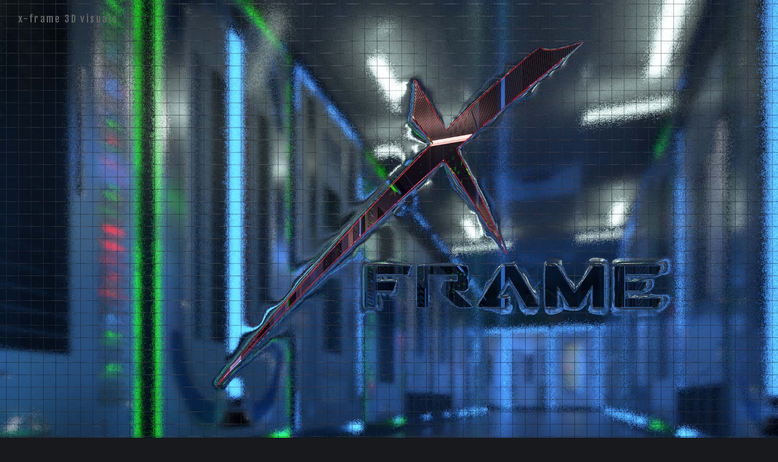

--- FILE ---
content_type: text/html; charset=UTF-8
request_url: http://www.x-frame.ch/
body_size: 6279
content:
<!DOCTYPE html>
<html>
<head>
<meta charset="utf-8">
<meta name="viewport" content="width=device-width, initial-scale=1">


	<!-- This site is optimized with the Yoast SEO plugin v15.9 - https://yoast.com/wordpress/plugins/seo/ -->
	<title>x-frame 3D visuals | Architekturvisualisierung</title>
	<meta name="description" content="Professionelle Visualisierungen fuer Architekten, Ingenieure, Totalunternehmer, Immobilienvermarktung und Behoerden. info@x-frame.ch" />
	<meta name="robots" content="index, follow, max-snippet:-1, max-image-preview:large, max-video-preview:-1" />
	<link rel="canonical" href="http://www.x-frame.ch/" />
	<meta property="og:locale" content="ja_JP" />
	<meta property="og:type" content="website" />
	<meta property="og:title" content="x-frame 3D visuals | Architekturvisualisierung" />
	<meta property="og:description" content="Professionelle Visualisierungen fuer Architekten, Ingenieure, Totalunternehmer, Immobilienvermarktung und Behoerden. info@x-frame.ch" />
	<meta property="og:url" content="http://www.x-frame.ch/" />
	<meta property="og:site_name" content="x-frame 3D visuals | Architekturvisualisierung" />
	<meta property="article:modified_time" content="2021-09-21T12:56:54+00:00" />
	<meta property="og:image" content="http://www.x-frame.ch/wp-content/uploads/2021/02/vpa_saatlen02_02-m08_3000x1688.jpg" />
	<meta property="og:image:width" content="3000" />
	<meta property="og:image:height" content="1688" />
	<meta name="twitter:card" content="summary_large_image" />
	<script type="application/ld+json" class="yoast-schema-graph">{"@context":"https://schema.org","@graph":[{"@type":"WebSite","@id":"http://www.x-frame.ch/#website","url":"http://www.x-frame.ch/","name":"x-frame 3D visuals | Architekturvisualisierung","description":"","potentialAction":[{"@type":"SearchAction","target":"http://www.x-frame.ch/?s={search_term_string}","query-input":"required name=search_term_string"}],"inLanguage":"ja"},{"@type":"WebPage","@id":"http://www.x-frame.ch/#webpage","url":"http://www.x-frame.ch/","name":"x-frame 3D visuals | Architekturvisualisierung","isPartOf":{"@id":"http://www.x-frame.ch/#website"},"datePublished":"2021-03-01T08:13:42+00:00","dateModified":"2021-09-21T12:56:54+00:00","description":"Professionelle Visualisierungen fuer Architekten, Ingenieure, Totalunternehmer, Immobilienvermarktung und Behoerden. info@x-frame.ch","breadcrumb":{"@id":"http://www.x-frame.ch/#breadcrumb"},"inLanguage":"ja","potentialAction":[{"@type":"ReadAction","target":["http://www.x-frame.ch/"]}]},{"@type":"BreadcrumbList","@id":"http://www.x-frame.ch/#breadcrumb","itemListElement":[{"@type":"ListItem","position":1,"item":{"@type":"WebPage","@id":"http://www.x-frame.ch/","url":"http://www.x-frame.ch/","name":"\u30db\u30fc\u30e0"}}]}]}</script>
	<!-- / Yoast SEO plugin. -->


<link rel='dns-prefetch' href='//s.w.org' />
<link rel='stylesheet' id='wp-block-library-css'  href='http://www.x-frame.ch/wp-includes/css/dist/block-library/style.min.css?ver=5.6.16' type='text/css' media='all' />
<link rel="EditURI" type="application/rsd+xml" title="RSD" href="http://www.x-frame.ch/xmlrpc.php?rsd" />
<link rel="wlwmanifest" type="application/wlwmanifest+xml" href="http://www.x-frame.ch/wp-includes/wlwmanifest.xml" /> 
<meta name="generator" content="WordPress 5.6.16" />
<link rel='shortlink' href='http://www.x-frame.ch/' />
<link rel="icon" type="image/x-icon" href="http://www.x-frame.ch/wp-content/themes/initializr/favicon.ico">
<link rel="apple-touch-icon" href="http://www.x-frame.ch/wp-content/themes/initializr/apple-touch-icon.png">
<link href="https://unpkg.com/aos@2.3.1/dist/aos.css" rel="stylesheet">
<link rel="stylesheet" href="https://cdn.jsdelivr.net/gh/fancyapps/fancybox@3.5.7/dist/jquery.fancybox.min.css" />
<link rel="stylesheet" href="https://cdnjs.cloudflare.com/ajax/libs/Swiper/4.5.0/css/swiper.min.css">
<link rel="stylesheet" type="text/css" href="//cdn.jsdelivr.net/npm/slick-carousel@1.8.1/slick/slick.css"/>
<link rel="stylesheet" type="text/css" href="//cdn.jsdelivr.net/npm/slick-carousel@1.8.1/slick/slick-theme.css"/>
<link href="https://fonts.googleapis.com/css2?family=Mukta&display=swap" rel="stylesheet">
<link href="https://fonts.googleapis.com/css2?family=Oxygen&display=swap" rel="stylesheet">
<link href="https://fonts.googleapis.com/css2?family=Fjalla+One&display=swap" rel="stylesheet">
<link href="https://fonts.googleapis.com/css2?family=Roboto:wght@100;400&display=swap" rel="stylesheet">

<link rel="stylesheet" href="http://www.x-frame.ch/wp-content/themes/initializr/css/import.css">
<link rel="stylesheet" href="http://www.x-frame.ch/wp-content/themes/initializr/style.css">
<script src="https://ajax.googleapis.com/ajax/libs/jquery/3.4.1/jquery.min.js"></script>
<script src="https://kit.fontawesome.com/7707f3ad0e.js" crossorigin="anonymous"></script>
<script src="http://www.x-frame.ch/wp-content/themes/initializr/js/jquery.matchHeight-min.js"></script>
<script src="https://unpkg.com/aos@2.3.1/dist/aos.js"></script>
<script src="https://cdn.jsdelivr.net/gh/fancyapps/fancybox@3.5.7/dist/jquery.fancybox.min.js"></script>
<script type="text/javascript" src="//cdn.jsdelivr.net/npm/slick-carousel@1.8.1/slick/slick.min.js"></script>
<script src="https://cdnjs.cloudflare.com/ajax/libs/Swiper/4.5.0/js/swiper.min.js"></script>
<script src="http://www.x-frame.ch/wp-content/themes/initializr/js/rellax/rellax.min.js"></script>
<script src="https://unpkg.com/imagesloaded@4/imagesloaded.pkgd.min.js"></script>
<script src="https://unpkg.com/masonry-layout@4/dist/masonry.pkgd.min.js"></script>
<script src="https://cdnjs.cloudflare.com/ajax/libs/gsap/1.20.2/TweenMax.min.js"></script>
<script src="http://www.x-frame.ch/wp-content/themes/initializr/js/main.js"></script>

<!-- Google Tag Manager -->
<script>(function(w,d,s,l,i){w[l]=w[l]||[];w[l].push({'gtm.start':
new Date().getTime(),event:'gtm.js'});var f=d.getElementsByTagName(s)[0],
j=d.createElement(s),dl=l!='dataLayer'?'&l='+l:'';j.async=true;j.src=
'https://www.googletagmanager.com/gtm.js?id='+i+dl;f.parentNode.insertBefore(j,f);
})(window,document,'script','dataLayer','GTM-WWR29BC');</script>
<!-- End Google Tag Manager -->


</head>

<body class="home page-template-default page page-id-505 is-slide" id="page-animate">


<!-- Google Tag Manager (noscript) -->
<noscript><iframe src="https://www.googletagmanager.com/ns.html?id=GTM-WWR29BC"
height="0" width="0" style="display:none;visibility:hidden"></iframe></noscript>
<!-- End Google Tag Manager (noscript) -->

<header class="">
    <!--
    <div class="headerLeft absolute flex justCenter alignCenter">
        <a href="http://www.x-frame.ch">
            <h1>
                <img class="logo" src="http://www.x-frame.ch/wp-content/themes/initializr/img/logo.png" alt="x-frame 3D visuals | Architekturvisualisierung | x-frame 3D visuals | Architekturvisualisierung">
            </h1>
        </a>
    </div>
    -->
    <div class="headerLeft absolute flex justCenter alignCenter">
        <h1 class="fontEn logoAlt">x-frame 3D visuals</h1>
    </div>
    <div class="cntExl relative">
        <div class="headerRight pc">
            <div class="headerMenu text-center">
                <div class="menu-menu-1-container"><ul id="menu-menu-1" class="flex justEnd alignCenter fontEn"><li id="menu-item-500" class="menu-item menu-item-type-custom menu-item-object-custom menu-item-500"><a href="http://www.x-frame.ch/work">work<span></span></a></li>
<li id="menu-item-8" class="menu-item menu-item-type-custom menu-item-object-custom menu-item-8"><a href="http://www.x-frame.ch/archives">archives<span></span></a></li>
<li id="menu-item-9" class="menu-item menu-item-type-custom menu-item-object-custom menu-item-9"><a href="http://www.x-frame.ch/contact">contact<span></span></a></li>
</ul></div>            </div>
        </div>
    </div>
</header>

<div id="loading">
  <div class="spinner"></div>
</div>




<script>
window.onload = function() {
  const spinner = document.getElementById('loading');
  spinner.classList.add('loaded');
}

</script>


<!-- 開閉用ボタン -->

<div class="menu-btn sp" id="js__btn">
    <!--<span data-txt-menu="MENU" data-txt-close="CLOSE"></span>-->
	<div class="menu-trigger" href="#">
		<span></span>
		<span></span>
		<span></span>
	</div>	
</div>

<!-- モーダルメニュー -->
<nav class="overRayBox menu bgMainColor" id="js__nav">
	<div class="menu-menu-1-container"><ul id="menu-menu-2" class="overRayMenuUl fontEn"><li class="menu-item menu-item-type-custom menu-item-object-custom menu-item-500"><a href="http://www.x-frame.ch/work">work<span></span></a></li>
<li class="menu-item menu-item-type-custom menu-item-object-custom menu-item-8"><a href="http://www.x-frame.ch/archives">archives<span></span></a></li>
<li class="menu-item menu-item-type-custom menu-item-object-custom menu-item-9"><a href="http://www.x-frame.ch/contact">contact<span></span></a></li>
</ul></div></nav>

<!--
<div class="fixBar pc">
    <a href="http://www.x-frame.ch/contact" class="fixBarA white button buttonTriangle tra text-center relative">
        <span class="buttonTriangleArrow absolute">
            <span class="buttonTriangleArrowInner bgImg"></span>
        </span>
        <span class="bold ls_m">お問い合わせ</span>
    </a>
    <div class="fixBarTop verticalMiddle inlineBlock text-center white bgMainColor tra shadowS"><i class="fas fa-arrow-up"></i></div>
</div>
-->

<!--
<section class="footerTelSp sp">
	<ul class="flex">
		<li class="footerTelSpFlexLi text-center white bgMainColor">
			<a href="tel:056 209 14 12"><i class="fa fa-phone" aria-hidden="true"></i><div class="text_s bold">お電話</div></a>
		</li>
		<li class="footerTelSpFlexLi text-center mainColorDeep bgSubColor">
			<a href="http://www.x-frame.ch/contact"><i class="fa fa-envelope-o" aria-hidden="true"></i><div class="text_s bold">お問い合わせ</div></a>
		</li>
	</ul>
</section>
-->

<main>



<section class="topFv">
    <ul class="topFvSlickUl">
       
        <li>
        

            <div class="topFvImg bgImg" style="background-image:url('http://www.x-frame.ch/wp-content/uploads/2021/06/x-frame-welcome-1920x1080-1.jpg')">
            <!--
        <a href="http://www.x-frame.ch/work/3d-visualisation-for-architects/">
            <p class="topFvTitle linkA fontNormal text_m">welcome</p>
        </a>
        -->
    </div>

</li>		
    </ul>
</section>

<script>
/*
$('.topFvSlickUl').slick({
    autoplay: true,
    dots: false,
    infinite: true,
    speed: 1000,
    fade: true,
    arrows: false,
    cssEase: 'linear'
});
*/    
$(function () {
    $('.topFvImg').on('click', () => {
        $('.topFv').fadeOut(2000);
    });
});    
</script>
   


<section>
    <div class="cntExl">
        <div class="grid">
        
        
            <div class="gridItem">

                                    <a href="http://www.x-frame.ch/wp-content/uploads/2021/01/pool_HBO_01-m07_1600x1600.jpg" data-fancybox="gallery" data-caption="pool + meierhug architekten &#8211; hbo baden">
                        <div class="gridItemImgWrap relative">
                            <img src="http://www.x-frame.ch/wp-content/uploads/2021/01/pool_HBO_01-m07_1600x1600.jpg" alt="">
                            <p class="pageWorkTitle fontNormal text_m"><span>pool + meierhug architekten &#8211; hbo baden</span></p>
                        </div>
                    </a>
                            </div>
        
            <div class="gridItem">

                                    <a href="http://www.x-frame.ch/wp-content/uploads/2021/01/vpa_saatlen02_02-m08_1600x900.jpg" data-fancybox="gallery" data-caption="vpa architektur ag &#8211; saatlen">
                        <div class="gridItemImgWrap relative">
                            <img src="http://www.x-frame.ch/wp-content/uploads/2021/01/vpa_saatlen02_02-m08_1600x900.jpg" alt="">
                            <p class="pageWorkTitle fontNormal text_m"><span>vpa architektur ag &#8211; saatlen</span></p>
                        </div>
                    </a>
                            </div>
        
            <div class="gridItem">

                                    <a href="http://www.x-frame.ch/wp-content/uploads/2021/01/pool_HBO_02-m07_1600x1200.jpg" data-fancybox="gallery" data-caption="pool + meierhug architekten &#8211; hbo baden">
                        <div class="gridItemImgWrap relative">
                            <img src="http://www.x-frame.ch/wp-content/uploads/2021/01/pool_HBO_02-m07_1600x1200.jpg" alt="">
                            <p class="pageWorkTitle fontNormal text_m"><span>pool + meierhug architekten &#8211; hbo baden</span></p>
                        </div>
                    </a>
                            </div>
        
            <div class="gridItem">

                                    <a href="http://www.x-frame.ch/wp-content/uploads/2021/03/bb-platz01-m10_1600x704.jpg" data-fancybox="gallery" data-caption="pool + meierhug architekten &#8211; brown-boveri platz baden">
                        <div class="gridItemImgWrap relative">
                            <img src="http://www.x-frame.ch/wp-content/uploads/2021/03/bb-platz01-m10_1600x704.jpg" alt="">
                            <p class="pageWorkTitle fontNormal text_m"><span>pool + meierhug architekten &#8211; brown-boveri platz baden</span></p>
                        </div>
                    </a>
                            </div>
        
            <div class="gridItem">

                                    <a href="http://www.x-frame.ch/wp-content/uploads/2021/01/vpa_saatlen02_03-m03_1600x900.jpg" data-fancybox="gallery" data-caption="vpa architektur ag &#8211; saatlen">
                        <div class="gridItemImgWrap relative">
                            <img src="http://www.x-frame.ch/wp-content/uploads/2021/01/vpa_saatlen02_03-m03_1600x900.jpg" alt="">
                            <p class="pageWorkTitle fontNormal text_m"><span>vpa architektur ag &#8211; saatlen</span></p>
                        </div>
                    </a>
                            </div>
        
            <div class="gridItem">

                                    <a href="http://www.x-frame.ch/wp-content/uploads/2021/01/vpa_saatlen02_01-m04_1600x900.jpg" data-fancybox="gallery" data-caption="vpa architektur ag &#8211; saatlen">
                        <div class="gridItemImgWrap relative">
                            <img src="http://www.x-frame.ch/wp-content/uploads/2021/01/vpa_saatlen02_01-m04_1600x900.jpg" alt="">
                            <p class="pageWorkTitle fontNormal text_m"><span>vpa architektur ag &#8211; saatlen</span></p>
                        </div>
                    </a>
                            </div>
        
            <div class="gridItem">

                                    <a href="http://www.x-frame.ch/wp-content/uploads/2021/09/stoos-uitikon03_04-1600x900-1.jpg" data-fancybox="gallery" data-caption="stoos architekten &#8211; uitikon">
                        <div class="gridItemImgWrap relative">
                            <img src="http://www.x-frame.ch/wp-content/uploads/2021/09/stoos-uitikon03_04-1600x900-1.jpg" alt="">
                            <p class="pageWorkTitle fontNormal text_m"><span>stoos architekten &#8211; uitikon</span></p>
                        </div>
                    </a>
                            </div>
        
            <div class="gridItem">

                                    <a href="http://www.x-frame.ch/wp-content/uploads/2021/09/rued-wettingen04-1600x1360-1.jpg" data-fancybox="gallery" data-caption="ruedisueli architekten &#8211; wettingen">
                        <div class="gridItemImgWrap relative">
                            <img src="http://www.x-frame.ch/wp-content/uploads/2021/09/rued-wettingen04-1600x1360-1.jpg" alt="">
                            <p class="pageWorkTitle fontNormal text_m"><span>ruedisueli architekten &#8211; wettingen</span></p>
                        </div>
                    </a>
                            </div>
        
            <div class="gridItem">

                                    <a href="http://www.x-frame.ch/wp-content/uploads/2021/09/stoos_uitikon03_05-1600x1200-1.jpg" data-fancybox="gallery" data-caption="stoos architekten &#8211; uitikon">
                        <div class="gridItemImgWrap relative">
                            <img src="http://www.x-frame.ch/wp-content/uploads/2021/09/stoos_uitikon03_05-1600x1200-1.jpg" alt="">
                            <p class="pageWorkTitle fontNormal text_m"><span>stoos architekten &#8211; uitikon</span></p>
                        </div>
                    </a>
                            </div>
        
            <div class="gridItem">

                                    <a href="http://www.x-frame.ch/wp-content/uploads/2021/01/rued_untsiggental01-m01_1600x900.jpg" data-fancybox="gallery" data-caption="ruedisueli architekten &#8211; untersiggental">
                        <div class="gridItemImgWrap relative">
                            <img src="http://www.x-frame.ch/wp-content/uploads/2021/01/rued_untsiggental01-m01_1600x900.jpg" alt="">
                            <p class="pageWorkTitle fontNormal text_m"><span>ruedisueli architekten &#8211; untersiggental</span></p>
                        </div>
                    </a>
                            </div>
        
            <div class="gridItem">

                                    <a href="http://www.x-frame.ch/wp-content/uploads/2021/01/rued_untsiggental02-m02_1600x900.jpg" data-fancybox="gallery" data-caption="ruedisueli architekten &#8211; untersiggental">
                        <div class="gridItemImgWrap relative">
                            <img src="http://www.x-frame.ch/wp-content/uploads/2021/01/rued_untsiggental02-m02_1600x900.jpg" alt="">
                            <p class="pageWorkTitle fontNormal text_m"><span>ruedisueli architekten &#8211; untersiggental</span></p>
                        </div>
                    </a>
                            </div>
        
            <div class="gridItem">

                                    <a href="http://www.x-frame.ch/wp-content/uploads/2021/09/baenz_hb-wettingen02-03_1600x1200.jpg" data-fancybox="gallery" data-caption="baenziger partener &#8211; wettingen">
                        <div class="gridItemImgWrap relative">
                            <img src="http://www.x-frame.ch/wp-content/uploads/2021/09/baenz_hb-wettingen02-03_1600x1200.jpg" alt="">
                            <p class="pageWorkTitle fontNormal text_m"><span>baenziger partener &#8211; wettingen</span></p>
                        </div>
                    </a>
                            </div>
        
            <div class="gridItem">

                                    <a href="http://www.x-frame.ch/wp-content/uploads/2021/01/stoos_schinznach02_04-m02_1600x900.jpg" data-fancybox="gallery" data-caption="stoos architekten &#8211; bad schinznach">
                        <div class="gridItemImgWrap relative">
                            <img src="http://www.x-frame.ch/wp-content/uploads/2021/01/stoos_schinznach02_04-m02_1600x900.jpg" alt="">
                            <p class="pageWorkTitle fontNormal text_m"><span>stoos architekten &#8211; bad schinznach</span></p>
                        </div>
                    </a>
                            </div>
        
            <div class="gridItem">

                                    <a href="http://www.x-frame.ch/wp-content/uploads/2021/01/baenziger_wildegg02-m02_1600x800.jpg" data-fancybox="gallery" data-caption="baenziger partner &#8211; wildegg">
                        <div class="gridItemImgWrap relative">
                            <img src="http://www.x-frame.ch/wp-content/uploads/2021/01/baenziger_wildegg02-m02_1600x800.jpg" alt="">
                            <p class="pageWorkTitle fontNormal text_m"><span>baenziger partner &#8211; wildegg</span></p>
                        </div>
                    </a>
                            </div>
        
            <div class="gridItem">

                                    <a href="http://www.x-frame.ch/wp-content/uploads/2021/09/stoos_uitikon03_03-1600x1200-1.jpg" data-fancybox="gallery" data-caption="stoos architekten &#8211; uitikon">
                        <div class="gridItemImgWrap relative">
                            <img src="http://www.x-frame.ch/wp-content/uploads/2021/09/stoos_uitikon03_03-1600x1200-1.jpg" alt="">
                            <p class="pageWorkTitle fontNormal text_m"><span>stoos architekten &#8211; uitikon</span></p>
                        </div>
                    </a>
                            </div>
        
            <div class="gridItem">

                                    <a href="http://www.x-frame.ch/wp-content/uploads/2021/01/mh_sulzer03-m02_1200x1600.jpg" data-fancybox="gallery" data-caption="meierhug + semadeni architekten &#8211; sulzer">
                        <div class="gridItemImgWrap relative">
                            <img src="http://www.x-frame.ch/wp-content/uploads/2021/01/mh_sulzer03-m02_1200x1600.jpg" alt="">
                            <p class="pageWorkTitle fontNormal text_m"><span>meierhug + semadeni architekten &#8211; sulzer</span></p>
                        </div>
                    </a>
                            </div>
        
            <div class="gridItem">

                                    <a href="http://www.x-frame.ch/wp-content/uploads/2021/01/hs_adisabeba_02-m01_1600x900.jpg" data-fancybox="gallery" data-caption="hurstsong architects &#8211; adis abeba">
                        <div class="gridItemImgWrap relative">
                            <img src="http://www.x-frame.ch/wp-content/uploads/2021/01/hs_adisabeba_02-m01_1600x900.jpg" alt="">
                            <p class="pageWorkTitle fontNormal text_m"><span>hurstsong architects &#8211; adis abeba</span></p>
                        </div>
                    </a>
                            </div>
        
            <div class="gridItem">

                                    <a href="http://www.x-frame.ch/wp-content/uploads/2021/01/stoos_ennetbaden03-m02_1600x900.jpg" data-fancybox="gallery" data-caption="stoos architekten &#8211; ennetbaden">
                        <div class="gridItemImgWrap relative">
                            <img src="http://www.x-frame.ch/wp-content/uploads/2021/01/stoos_ennetbaden03-m02_1600x900.jpg" alt="">
                            <p class="pageWorkTitle fontNormal text_m"><span>stoos architekten &#8211; ennetbaden</span></p>
                        </div>
                    </a>
                            </div>
        
            <div class="gridItem">

                                    <a href="http://www.x-frame.ch/wp-content/uploads/2021/01/rue_ehrendingen02-m03_1600x900.jpg" data-fancybox="gallery" data-caption="ruedisueli architekten &#8211; ehrendingen">
                        <div class="gridItemImgWrap relative">
                            <img src="http://www.x-frame.ch/wp-content/uploads/2021/01/rue_ehrendingen02-m03_1600x900.jpg" alt="">
                            <p class="pageWorkTitle fontNormal text_m"><span>ruedisueli architekten &#8211; ehrendingen</span></p>
                        </div>
                    </a>
                            </div>
        
            <div class="gridItem">

                                    <a href="http://www.x-frame.ch/wp-content/uploads/2021/01/mh_hottingen01-m10_1600x900.jpg" data-fancybox="gallery" data-caption="meierhug architekten &#8211; hottingen">
                        <div class="gridItemImgWrap relative">
                            <img src="http://www.x-frame.ch/wp-content/uploads/2021/01/mh_hottingen01-m10_1600x900.jpg" alt="">
                            <p class="pageWorkTitle fontNormal text_m"><span>meierhug architekten &#8211; hottingen</span></p>
                        </div>
                    </a>
                            </div>
        
            <div class="gridItem">

                                    <a href="http://www.x-frame.ch/wp-content/uploads/2021/01/stoos_goldiland02-m01_1600x900.jpg" data-fancybox="gallery" data-caption="stoos architekten &#8211; goldiland">
                        <div class="gridItemImgWrap relative">
                            <img src="http://www.x-frame.ch/wp-content/uploads/2021/01/stoos_goldiland02-m01_1600x900.jpg" alt="">
                            <p class="pageWorkTitle fontNormal text_m"><span>stoos architekten &#8211; goldiland</span></p>
                        </div>
                    </a>
                            </div>
        
            <div class="gridItem">

                                    <a href="http://www.x-frame.ch/wp-content/uploads/2021/01/stoos_bruecke_suhr01-m05_1600x600.jpg" data-fancybox="gallery" data-caption="stoos architekten + baenziger partner &#8211; bruecke suhr">
                        <div class="gridItemImgWrap relative">
                            <img src="http://www.x-frame.ch/wp-content/uploads/2021/01/stoos_bruecke_suhr01-m05_1600x600.jpg" alt="">
                            <p class="pageWorkTitle fontNormal text_m"><span>stoos architekten + baenziger partner &#8211; bruecke suhr</span></p>
                        </div>
                    </a>
                            </div>
        
            <div class="gridItem">

                                    <a href="http://www.x-frame.ch/wp-content/uploads/2021/01/stoos_schinznach02_06-m01_1600x1200.jpg" data-fancybox="gallery" data-caption="stoos architekten &#8211; bad schinznach">
                        <div class="gridItemImgWrap relative">
                            <img src="http://www.x-frame.ch/wp-content/uploads/2021/01/stoos_schinznach02_06-m01_1600x1200.jpg" alt="">
                            <p class="pageWorkTitle fontNormal text_m"><span>stoos architekten &#8211; bad schinznach</span></p>
                        </div>
                    </a>
                            </div>
        
            <div class="gridItem">

                                    <a href="http://www.x-frame.ch/wp-content/uploads/2021/01/oma_lenzburg01-m03_1600x900.jpg" data-fancybox="gallery" data-caption="stoos architekten &#8211; oma lenzburg">
                        <div class="gridItemImgWrap relative">
                            <img src="http://www.x-frame.ch/wp-content/uploads/2021/01/oma_lenzburg01-m03_1600x900.jpg" alt="">
                            <p class="pageWorkTitle fontNormal text_m"><span>stoos architekten &#8211; oma lenzburg</span></p>
                        </div>
                    </a>
                            </div>
        
            <div class="gridItem">

                                    <a href="http://www.x-frame.ch/wp-content/uploads/2021/01/pool_vbz01-m07_1600x1200.jpg" data-fancybox="gallery" data-caption="pool architekten &#8211; vbz depot letzigrund">
                        <div class="gridItemImgWrap relative">
                            <img src="http://www.x-frame.ch/wp-content/uploads/2021/01/pool_vbz01-m07_1600x1200.jpg" alt="">
                            <p class="pageWorkTitle fontNormal text_m"><span>pool architekten &#8211; vbz depot letzigrund</span></p>
                        </div>
                    </a>
                            </div>
        
            <div class="gridItem">

                                    <a href="http://www.x-frame.ch/wp-content/uploads/2021/01/stoos_holderbank02-m01_1600x1200.jpg" data-fancybox="gallery" data-caption="stoos architekten &#8211; holderbank">
                        <div class="gridItemImgWrap relative">
                            <img src="http://www.x-frame.ch/wp-content/uploads/2021/01/stoos_holderbank02-m01_1600x1200.jpg" alt="">
                            <p class="pageWorkTitle fontNormal text_m"><span>stoos architekten &#8211; holderbank</span></p>
                        </div>
                    </a>
                            </div>
        
            <div class="gridItem">

                                    <a href="http://www.x-frame.ch/wp-content/uploads/2021/01/me_sciers03-m05_1600x1600.jpg" data-fancybox="gallery" data-caption="graf + menoud architectes &#8211; les sciers">
                        <div class="gridItemImgWrap relative">
                            <img src="http://www.x-frame.ch/wp-content/uploads/2021/01/me_sciers03-m05_1600x1600.jpg" alt="">
                            <p class="pageWorkTitle fontNormal text_m"><span>graf + menoud architectes &#8211; les sciers</span></p>
                        </div>
                    </a>
                            </div>
        
            <div class="gridItem">

                                    <a href="http://www.x-frame.ch/wp-content/uploads/2021/01/me_sciers01-m02_1600x900.jpg" data-fancybox="gallery" data-caption="graf + menoud architectes &#8211; les sciers">
                        <div class="gridItemImgWrap relative">
                            <img src="http://www.x-frame.ch/wp-content/uploads/2021/01/me_sciers01-m02_1600x900.jpg" alt="">
                            <p class="pageWorkTitle fontNormal text_m"><span>graf + menoud architectes &#8211; les sciers</span></p>
                        </div>
                    </a>
                            </div>
        
            <div class="gridItem">

                                    <a href="http://www.x-frame.ch/wp-content/uploads/2021/01/mh_langstr01-m08_1600x900.jpg" data-fancybox="gallery" data-caption="meierhug architekten &#8211; europaallee baufeld h">
                        <div class="gridItemImgWrap relative">
                            <img src="http://www.x-frame.ch/wp-content/uploads/2021/01/mh_langstr01-m08_1600x900.jpg" alt="">
                            <p class="pageWorkTitle fontNormal text_m"><span>meierhug architekten &#8211; europaallee baufeld h</span></p>
                        </div>
                    </a>
                            </div>
        
            <div class="gridItem">

                                    <a href="http://www.x-frame.ch/wp-content/uploads/2021/01/bitzius01-m04_1600x900.jpg" data-fancybox="gallery" data-caption="meierhug architekten &#8211; bitzius">
                        <div class="gridItemImgWrap relative">
                            <img src="http://www.x-frame.ch/wp-content/uploads/2021/01/bitzius01-m04_1600x900.jpg" alt="">
                            <p class="pageWorkTitle fontNormal text_m"><span>meierhug architekten &#8211; bitzius</span></p>
                        </div>
                    </a>
                            </div>
        
            <div class="gridItem">

                                    <a href="http://www.x-frame.ch/wp-content/uploads/2021/01/mh_stock01-m06_1600x900.jpg" data-fancybox="gallery" data-caption="meierhug + semadeni architekten &#8211; stoeckacker bern">
                        <div class="gridItemImgWrap relative">
                            <img src="http://www.x-frame.ch/wp-content/uploads/2021/01/mh_stock01-m06_1600x900.jpg" alt="">
                            <p class="pageWorkTitle fontNormal text_m"><span>meierhug + semadeni architekten &#8211; stoeckacker bern</span></p>
                        </div>
                    </a>
                            </div>
        
            <div class="gridItem">

                                    <a href="http://www.x-frame.ch/wp-content/uploads/2021/01/nik_aus01-m04_1600x1200.jpg" data-fancybox="gallery" data-caption="nikken sekkei &#8211; gold coast">
                        <div class="gridItemImgWrap relative">
                            <img src="http://www.x-frame.ch/wp-content/uploads/2021/01/nik_aus01-m04_1600x1200.jpg" alt="">
                            <p class="pageWorkTitle fontNormal text_m"><span>nikken sekkei &#8211; gold coast</span></p>
                        </div>
                    </a>
                            </div>
        
            <div class="gridItem">

                                    <a href="http://www.x-frame.ch/wp-content/uploads/2021/01/mh_rappi_m02-04_1600x900.jpg" data-fancybox="gallery" data-caption="meierhug architekten &#8211; rapperswil">
                        <div class="gridItemImgWrap relative">
                            <img src="http://www.x-frame.ch/wp-content/uploads/2021/01/mh_rappi_m02-04_1600x900.jpg" alt="">
                            <p class="pageWorkTitle fontNormal text_m"><span>meierhug architekten &#8211; rapperswil</span></p>
                        </div>
                    </a>
                            </div>
        
            <div class="gridItem">

                                    <a href="http://www.x-frame.ch/wp-content/uploads/2021/01/be_luzern01-m05_1600x1200.jpg" data-fancybox="gallery" data-caption="bollhalder eberle architekten &#8211; luzern">
                        <div class="gridItemImgWrap relative">
                            <img src="http://www.x-frame.ch/wp-content/uploads/2021/01/be_luzern01-m05_1600x1200.jpg" alt="">
                            <p class="pageWorkTitle fontNormal text_m"><span>bollhalder eberle architekten &#8211; luzern</span></p>
                        </div>
                    </a>
                            </div>
        
            <div class="gridItem">

                                    <a href="http://www.x-frame.ch/wp-content/uploads/2021/01/pool_biel01-m03_1600x800.jpg" data-fancybox="gallery" data-caption="pool architekten &#8211; campus biel">
                        <div class="gridItemImgWrap relative">
                            <img src="http://www.x-frame.ch/wp-content/uploads/2021/01/pool_biel01-m03_1600x800.jpg" alt="">
                            <p class="pageWorkTitle fontNormal text_m"><span>pool architekten &#8211; campus biel</span></p>
                        </div>
                    </a>
                            </div>
        
            <div class="gridItem">

                                    <a href="http://www.x-frame.ch/wp-content/uploads/2021/01/pool_biel03-m02_1600x800.jpg" data-fancybox="gallery" data-caption="pool architekten &#8211; campus biel">
                        <div class="gridItemImgWrap relative">
                            <img src="http://www.x-frame.ch/wp-content/uploads/2021/01/pool_biel03-m02_1600x800.jpg" alt="">
                            <p class="pageWorkTitle fontNormal text_m"><span>pool architekten &#8211; campus biel</span></p>
                        </div>
                    </a>
                            </div>
        
            <div class="gridItem">

                                    <a href="http://www.x-frame.ch/wp-content/uploads/2021/01/rue_ehrendingen03-m01_1600x900.jpg" data-fancybox="gallery" data-caption="ruedisueli architekten &#8211; ehrendingen">
                        <div class="gridItemImgWrap relative">
                            <img src="http://www.x-frame.ch/wp-content/uploads/2021/01/rue_ehrendingen03-m01_1600x900.jpg" alt="">
                            <p class="pageWorkTitle fontNormal text_m"><span>ruedisueli architekten &#8211; ehrendingen</span></p>
                        </div>
                    </a>
                            </div>
        
            <div class="gridItem">

                                    <a href="http://www.x-frame.ch/wp-content/uploads/2021/01/ky_tuerlersee01-m03_1600x900.jpg" data-fancybox="gallery" data-caption="stefan kyburz architekt &#8211; tuerlersee">
                        <div class="gridItemImgWrap relative">
                            <img src="http://www.x-frame.ch/wp-content/uploads/2021/01/ky_tuerlersee01-m03_1600x900.jpg" alt="">
                            <p class="pageWorkTitle fontNormal text_m"><span>stefan kyburz architekt &#8211; tuerlersee</span></p>
                        </div>
                    </a>
                            </div>
        
            <div class="gridItem">

                                    <a href="http://www.x-frame.ch/wp-content/uploads/2021/01/me_sciers02-m02_1600x900.jpg" data-fancybox="gallery" data-caption="graf + menoud architectes &#8211; les sciers">
                        <div class="gridItemImgWrap relative">
                            <img src="http://www.x-frame.ch/wp-content/uploads/2021/01/me_sciers02-m02_1600x900.jpg" alt="">
                            <p class="pageWorkTitle fontNormal text_m"><span>graf + menoud architectes &#8211; les sciers</span></p>
                        </div>
                    </a>
                            </div>
        
            <div class="gridItem">

                                    <a href="http://www.x-frame.ch/wp-content/uploads/2021/01/rue_ehrendingen01-m02_1600x900.jpg" data-fancybox="gallery" data-caption="ruedisueli architekten &#8211; ehrendingen">
                        <div class="gridItemImgWrap relative">
                            <img src="http://www.x-frame.ch/wp-content/uploads/2021/01/rue_ehrendingen01-m02_1600x900.jpg" alt="">
                            <p class="pageWorkTitle fontNormal text_m"><span>ruedisueli architekten &#8211; ehrendingen</span></p>
                        </div>
                    </a>
                            </div>
        
            <div class="gridItem">

                                    <a href="http://www.x-frame.ch/wp-content/uploads/2021/01/walkway04-m01_1600x800.jpg" data-fancybox="gallery" data-caption="x-frame &#8211; walkway in pando">
                        <div class="gridItemImgWrap relative">
                            <img src="http://www.x-frame.ch/wp-content/uploads/2021/01/walkway04-m01_1600x800.jpg" alt="">
                            <p class="pageWorkTitle fontNormal text_m"><span>x-frame &#8211; walkway in pando</span></p>
                        </div>
                    </a>
                            </div>
        
            <div class="gridItem">

                                    <a href="http://www.x-frame.ch/wp-content/uploads/2021/01/baenziger_wildegg01-m03_1600x800.jpg" data-fancybox="gallery" data-caption="baenziger partner &#8211; wildegg">
                        <div class="gridItemImgWrap relative">
                            <img src="http://www.x-frame.ch/wp-content/uploads/2021/01/baenziger_wildegg01-m03_1600x800.jpg" alt="">
                            <p class="pageWorkTitle fontNormal text_m"><span>baenziger partner &#8211; wildegg</span></p>
                        </div>
                    </a>
                            </div>
                
        
        
        </div>
		    </div>
</section>

<script>
    
var $grid = jQuery('.grid').imagesLoaded(function(){
  $grid.masonry({
    itemSelector: '.gridItem',
    isAnimated: true    //スムースアニメーション設定
  });
});

    
</script>
    



</main>
<section class="sectionPankuzu">
	<div class="container">
		<!--パンくずリストプラグイン：Prime Strategy Bread Crumb--> 
<div id="pankuzu">   
</div>
<!---->   

				
	</div>
</section>



<footer class="bgGrayColorMstExLight">
    <div class="cntExl">
        <!--
        <div class="rw flex flexPc">
            <div class="col col3 colSp1">
                <div class="text_m mb30">
                    <p class=""></p>
                    <a href="http://www.x-frame.ch">
                        <h1>
                            <img class="logo" src="http://www.x-frame.ch/wp-content/themes/initializr/img/logo.png" alt="x-frame 3D visuals | Architekturvisualisierung | x-frame 3D visuals | Architekturvisualisierung">
                        </h1>
                    </a>

                    <p class="mb10"><br>limmatauweg 7<br>5408 ennetbaden<a target="_blank" href="https://goo.gl/maps/oFXGpMXsk18hVZyD6"><i class="fa fa-map-marker"></i></a><br>
                        TEL：056 209 14 12</p>
                </div>
            </div>
        </div>
        -->
        <div class="wrapper_copy">
            <div class="cntExl">
                <div class="rw flex flexPc flexReverse">
                    <div class="col col2 colSp1">
                        <!--
                        <div class="text-right">
                            <p class="footerBacktoTop fontNormal text_m white linkA"><i class="fal fa-arrow-up"></i> top</p>
                            
                        </div>
                        -->
                    </div>
                    <div class="col col2 colSp1">
                        <p class="fontNormal text_s grayColorDeep">© x-frame all rights reserved.</p>
                    </div>
                    
                </div>
            </div>
        </div>
    </div>
</footer>

</body>
</html>
 

--- FILE ---
content_type: text/css
request_url: http://www.x-frame.ch/wp-content/themes/initializr/css/import.css
body_size: 62332
content:
@charset "UTF-8";
/*改善点

・768pxまではPC（タブレットも含む）
・767pxからSP


追加ルール
/*==================
 ▼ブレイクポイントのルール▼
 -スマホを基本設計にする-
 *〜479px：SP縦
 *480px〜：SP横
 *600px〜タブレット
 *960px〜小型PC
 *1280px〜大型PC
==================

*/
.mainColor {
  color: #17191D;
}

.bgMainColor {
  background-color: #17191D;
}

.mainColorDeep {
  color: #000;
}

.mainColorLight {
  color: #333333;
}

.bgMainColorLight {
  background-color: #333333;
}

.bgMainColorExLight {
  background-color: #EAF3E8;
}

.subColor {
  color: #e8e7e0;
}

.bgSubColor {
  background-color: #e8e7e0;
}

.SubColorDeep {
  color: #938a80;
}

.bgSubColorDeep {
  background-color: #938a80;
}

.bgSubColorLight {
  background-color: #deddd6;
}

.grayColor {
  color: #c8c8c8;
}

.bgGrayColor {
  background-color: #c8c8c8;
}

.grayColorDeep {
  color: #666666;
}

.bgGrayColorDeep {
  background-color: #666666;
}

.bgGrayColorLight {
  background-color: #8d8e8e;
}

.bgGrayColorExLight {
  background-color: #e8e8e8;
}

.bgWhiteTrans {
  background-color: rgba(255, 255, 255, 0.5);
}

.bgBlackTrans {
  background-color: rgba(0, 0, 0, 0.3);
}

.bgBlack {
  background: #000;
}

.bgGrad {
  background: #ffb25a;
  background: linear-gradient(90deg, #ffb25a 0%, #ff8f5a 100%);
}

.bgTexture {
  background-image: url(../img/bg_texture_light.gif);
}

.grayLight {
  color: #9a9a9a;
}

/*フォント系*/
.fontEn {
  font-family: "Fjalla One", sans-serif;
}

.fontNum {
  font-family: "Oxygen", sans-serif;
}

.fontNormal {
  font-family: "Roboto", sans-serif;
  font-weight: 100;
}

/*==================================================
 * リセットcss
 *================================================*/
/* a modern css reset*/
/* 
html5doctor.com Reset Stylesheet
v1.6.1
Last Updated: 2010-09-17
Author: Richard Clark - http://richclarkdesign.com 
Twitter: @rich_clark
*/
html, body, div, span, object, iframe,
h1, h2, h3, h4, h5, h6, p, blockquote, pre,
abbr, address, cite, code,
del, dfn, em, img, ins, kbd, q, samp,
small, strong, sub, sup, var,
b, i,
dl, dt, dd, ol, ul, li,
fieldset, form, label, legend,
table, caption, tbody, tfoot, thead, tr, th, td,
article, aside, canvas, details, figcaption, figure,
footer, header, hgroup, menu, nav, section, summary,
time, mark, audio, video {
  margin: 0;
  padding: 0;
  border: 0;
  outline: 0;
  font-size: 100%;
  vertical-align: baseline;
  background: transparent;
}

body {
  line-height: 1;
}

article, aside, details, figcaption, figure,
footer, header, hgroup, menu, nav, section {
  display: block;
}

nav ul {
  list-style: none;
}

blockquote, q {
  quotes: none;
}

blockquote:before, blockquote:after,
q:before, q:after {
  content: '';
  content: none;
}

a {
  margin: 0;
  padding: 0;
  font-size: 100%;
  vertical-align: baseline;
  background: transparent;
}

/* change colours to suit your needs */
ins {
  background-color: #ff9;
  color: #000;
  text-decoration: none;
}

/* change colours to suit your needs */
mark {
  background-color: #ff9;
  color: #000;
  font-style: italic;
  font-weight: bold;
}

del {
  text-decoration: line-through;
}

abbr[title], dfn[title] {
  border-bottom: 1px dotted;
  cursor: help;
}

table {
  border-collapse: collapse;
  border-spacing: 0;
}

/* change border colour to suit your needs */
hr {
  display: block;
  height: 1px;
  border: 0;
  border-top: 1px solid #cccccc;
  margin: 1em 0;
  padding: 0;
}

input, select {
  vertical-align: middle;
}

li {
  list-style-type: none;
}

/* ==========================================================================
   印刷用
   ========================================================================== */
/* -------------------------------------------------------------- 
 
 Hartija CSS Print Framework -MIT License
   * Version:   1.0
 
-------------------------------------------------------------- */
@media print {
  body {
    -webkit-print-color-adjust: exact;
    /*chrome用*/
  }
  .bgImg {
    display: list-item;
    /* 該当箇所の表示方法をlist-itemに */
    list-style-image: url(print_bg.png);
    /* 表示させたい画像 */
    list-style-position: inside;
    /* マーカーの位置を内側に */
  }
  header {
    display: none;
  }
  .footerTelSp {
    display: none;
  }
  .menu-btn {
    display: none;
  }
  .fixBar {
    display: none !important;
  }
  .parallax-mirror {
    display: none;
    height: 0 !important;
  }
  .rellax {
    transform: none !important;
  }
}

/*==================================================
 * フォント
 *================================================*/
.italic {
  font-style: italic;
}

html {
  font-size: 10px;
}

html, body {
  font-feature-settings: 'palt';
}

body {
  font-family: "游ゴシック体", YuGothic, "Yu Gothic M", "游ゴシック Medium", "Yu Gothic Medium", "ヒラギノ角ゴ ProN W3", "Hiragino Kaku Gothic ProN W3", HiraKakuProN-W3, "ヒラギノ角ゴ ProN", "Hiragino Kaku Gothic ProN", "ヒラギノ角ゴ Pro", "Hiragino Kaku Gothic Pro", "メイリオ", Meiryo, Osaka, "ＭＳ Ｐゴシック", "MS PGothic", sans-serif;
}

body {
  font-size: 16px;
  line-height: 1.4;
  letter-spacing: 0.15em;
}

h1, .h1, h2, .h2, h3, .h3, h4, .h4, h5, .h5, h6, .h6 {
  margin-top: 0;
  margin-bottom: 0;
  font-weight: 300;
  line-height: 1.7;
}

h1, h2, h3, h4, h5, h6, h7, p, span, div {
  line-height: 1.7;
  font-weight: 300;
}

.lh_xxl {
  line-height: 2.5;
}

.lh_xl {
  line-height: 2;
}

.lh_l {
  line-height: 1.7;
}

.lh_m {
  line-height: 1.3;
}

.lh_s {
  line-height: 1.1;
}

.lh_xs {
  line-height: 0.7;
}

.ls_l {
  letter-spacing: 0.3em;
}

.ls_m {
  letter-spacing: 0.15em;
}

.ls_s {
  letter-spacing: 0.05em;
}

.serif {
  font-family: Georgia, "游明朝体", "YuMincho", "游明朝", "Yu Mincho", "ヒラギノ明朝 ProN W3", "Hiragino Mincho ProN W3", HiraMinProN-W3, "ヒラギノ明朝 ProN", "Hiragino Mincho ProN", "ヒラギノ明朝 Pro", "Hiragino Mincho Pro", "HGS明朝E", "ＭＳ Ｐ明朝", "MS PMincho", serif;
}

a {
  color: inherit;
  text-decoration: none;
}

.bold {
  font-weight: bold !important;
}

.bold900 {
  font-weight: 900 !important;
}

.thin {
  font-weight: 100;
}

.nowrap {
  white-space: nowrap;
}

.white {
  color: #fff;
}

.black {
  color: #000;
}

.gray {
  color: #686868;
}

.red {
  color: #ff4501 !important;
}

.h000 {
  font-size: 100px;
}

.h00 {
  font-size: 64px;
}

.h0 {
  font-size: 42px;
}

.h1 {
  font-size: 32px;
}

.h2 {
  font-size: 28px;
}

.h3 {
  font-size: 24px;
}

.h4 {
  font-size: 18px;
}

.h5 {
  font-size: 16px;
}

.text_m {
  font-size: 14px;
}

.text_sm {
  font-size: 13px;
}

.text_s {
  font-size: 12px;
}

.text_ss {
  font-size: 10px;
}

@media screen and (min-width: 768px) and (max-width: 959px) {
  body {
    font-size: 14px;
  }
  .h000 {
    font-size: 64px;
  }
  .h00 {
    font-size: 36px;
  }
  .h0 {
    font-size: 25px;
  }
  .h1 {
    font-size: 24px;
  }
  .h2 {
    font-size: 24px;
  }
  .h3 {
    font-size: 20px;
  }
  .h4 {
    font-size: 15px;
  }
  .h5 {
    font-size: 14px;
  }
  .text_m {
    font-size: 13px;
  }
  .text_s {
    font-size: 11px;
  }
}

@media screen and (max-width: 767px) {
  body {
    font-size: 14px;
  }
  .h000 {
    font-size: 42px;
  }
  .h00 {
    font-size: 36px;
  }
  .h0 {
    font-size: 24px;
  }
  .h1 {
    font-size: 22px;
  }
  .h2 {
    font-size: 20px;
  }
  .h3 {
    font-size: 17px;
  }
  .h4 {
    font-size: 15px;
  }
  .h5 {
    font-size: 15px;
  }
  .text_m {
    font-size: 13px;
  }
  .text_s {
    font-size: 11px;
  }
}

/*==================================================
 * 独自リセット
 *================================================*/
/*リセット関係*/
*, *:before, *:after {
  -webkit-box-sizing: border-box;
  -moz-box-sizing: border-box;
  -o-box-sizing: border-box;
  -ms-box-sizing: border-box;
  box-sizing: border-box;
}

html, body {
  width: 100%;
  overflow-x: hidden;
}

ul {
  padding: 0;
  list-style-type: none;
  margin: 0;
}

/*
a:hover{
	opacity: 0.8;
	transition:0.3s;
}
*/
label {
  display: inline-block;
  max-width: 100%;
  margin-bottom: 0;
  font-weight: 100;
}

img {
  display: block;
  max-width: 100%;
  height: auto;
  margin: 0 auto;
}

hr {
  margin: 10px auto;
}

a:hover {
  text-decoration: none;
  color: inherit;
}

/*==================================================
 * 独自クラス（どのサイトでも）
 *================================================*/
.clearfix:after {
  content: "";
  clear: both;
  display: block;
}

.remove {
  text-indent: -9999px;
  overflow: hidden;
  display: block;
  background-repeat: no-repeat;
  background-size: contain;
  background-position: center center;
  height: 0;
}

.relative {
  position: relative;
}

.absolute {
  position: absolute;
}

.relapadding {
  padding-right: 80px;
}

.inline {
  display: inline;
}

.block {
  display: block;
}

.inlineBlock {
  display: inline-block;
}

.inlineBlockUl li {
  display: inline-block;
}

.disNone {
  display: none !important;
}

.bgCenter {
  background-position: center center;
  background-size: cover;
}

.opa {
  transition: 0.3s;
  opacity: 1;
}

a:hover .opa {
  transition: 0.3s;
  opacity: 0.7;
}

.tra, .tra:hover {
  transition: 0.3s;
}

.verticalMiddle {
  vertical-align: middle;
}

.verticalBottom {
  vertical-align: bottom;
}

.text-center {
  text-align: center;
}

.text-right {
  text-align: right;
}

.text-left {
  text-align: left;
}

p {
  margin-bottom: 10px;
}

@media screen and (min-width: 768px) {
  .sp {
    display: none !important;
  }
}

@media screen and (max-width: 767px) {
  .pc {
    display: none !important;
  }
}

@media screen and (min-width: 768px) and (max-width: 959px) {
  .notTab {
    display: none !important;
  }
}

/*余白*/
.m0 {
  margin: 0;
}

.p0 {
  padding: 0;
}

.mb0 {
  margin-bottom: 0 !important;
}

.mb10 {
  margin-bottom: 10px !important;
}

.mb20 {
  margin-bottom: 20px !important;
}

.mb30 {
  margin-bottom: 30px !important;
}

.mb50 {
  margin-bottom: 50px !important;
}

.mb80 {
  margin-bottom: 80px !important;
}

.mb100 {
  margin-bottom: 100px;
}

.mb200 {
  margin-bottom: 200px;
}

.ml0 {
  margin-left: 0;
}

@media screen and (max-width: 767px) {
  .mb10 {
    margin-bottom: 10px;
  }
  .mb20 {
    margin-bottom: 20px;
  }
  .mb30 {
    margin-bottom: 20px;
  }
  .mb50 {
    margin-bottom: 30px;
  }
  .mb80 {
    margin-bottom: 40px;
  }
  .mb100 {
    margin-bottom: 50px;
  }
  .mb200 {
    margin-bottom: 50px;
  }
}

/*flex・グリッド系*/
.flex {
  display: flex;
}

.justCenter {
  justify-content: center;
}

.justEnd {
  justify-content: flex-end;
}

.justBetween {
  justify-content: space-between;
}

.alignCenter {
  align-items: center;
}

.alignStart {
  align-items: flex-start;
}

.alignEnd {
  align-items: flex-end;
}

.flexReverse {
  flex-flow: row-reverse;
}

.flexWrap {
  flex-wrap: wrap;
}

.col {
  padding-left: 15px;
  padding-right: 15px;
}

.flexCol {
  width: 100%;
}

.col1 {
  width: 100%;
}

.col2 {
  width: 50%;
}

.col3 {
  width: 33.3333%;
}

.col-3 {
  width: 66.6666%;
}

.col4 {
  width: 25%;
}

.col-4 {
  width: 75%;
}

.col5 {
  width: 20%;
}

.col-5 {
  width: 80%;
}

.col6 {
  width: 16.666%;
}

.col-6 {
  width: 83.333%;
}

.col3-2 {
  width: 60%;
}

.col-3-2 {
  width: 40%;
}

@media screen and (max-width: 767px) {
  .flexSplit {
    width: 100%;
  }
  .flexPc {
    display: block;
  }
  .flexWrapSp {
    flex-wrap: wrap;
  }
  .bgFixed {
    background-attachment: unset;
  }
  .flexReverse {
    flex-flow: row;
  }
  .flexSp {
    display: flex;
  }
  .colSp1 {
    width: 100%;
  }
  .colSp2 {
    width: 50%;
  }
  .colSp3 {
    width: 33.3333%;
  }
  .colSp-3 {
    width: 66.6666%;
  }
  .colSp4 {
    width: 25%;
  }
  .colSp-4 {
    width: 75%;
  }
  .colSp5 {
    width: 20%;
  }
  .colSp-5 {
    width: 80%;
  }
  .colSp6 {
    width: 16.666%;
  }
  .colSp-6 {
    width: 83.333%;
  }
  .colSp3-2 {
    width: 60%;
  }
  .colSp-3-2 {
    width: 40%;
  }
}

@media screen and (min-width: 768px) and (max-width: 959px) {
  .colMd1 {
    width: 100%;
  }
  .colMd2 {
    width: 50%;
  }
  .colMd3 {
    width: 33.3333%;
  }
  .colMd-3 {
    width: 66.6666%;
  }
  .colMd4 {
    width: 25%;
  }
  .colMd-4 {
    width: 75%;
  }
  .colMd5 {
    width: 20%;
  }
  .colMd-5 {
    width: 80%;
  }
  .colMd6 {
    width: 16.666%;
  }
  .colMd-6 {
    width: 83.333%;
  }
  .colMd3-2 {
    width: 60%;
  }
  .colMd-3-2 {
    width: 40%;
  }
}

/*横幅*/
.cnt {
  width: 100%;
  max-width: 1170px;
  padding-right: 15px;
  padding-left: 15px;
  margin-right: auto;
  margin-left: auto;
}

.w100 {
  width: 100%;
}

.cntS {
  max-width: 720px;
  margin-right: auto;
  margin-left: auto;
}

.cntM {
  max-width: 840px;
  margin-right: auto;
  margin-left: auto;
}

.cntL {
  max-width: 980px;
  margin-right: auto;
  margin-left: auto;
}

.cntXl {
  max-width: 1240px;
  margin-right: auto;
  margin-left: auto;
}

@media screen and (min-width: 768px) and (max-width: 1240px) {
  .cntXl {
    margin-right: 20px;
    margin-left: 20px;
  }
}

@media (max-width: 767px) {
  .cntXl {
    margin-right: 7px;
    margin-left: 7px;
  }
}

.cntExl {
  margin-left: 10px;
  margin-right: 10px;
}

@media (max-width: 767px) {
  .cntExl {
    margin-right: 5px;
    margin-left: 5px;
  }
}

.rw {
  margin-left: -15px;
  margin-right: -15px;
}

.padding {
  padding-top: 7vw;
  padding-bottom: 7vw;
}

@media (max-width: 767px) {
  .padding {
    padding-top: 14vw;
    padding-bottom: 14vw;
  }
}

.paddingW {
  padding-top: 10vw;
  padding-bottom: 10vw;
}

.margin {
  margin-top: 7vw;
  margin-bottom: 7vw;
}

@media (max-width: 767px) {
  .margin {
    margin-top: 14vw;
    margin-bottom: 14vw;
  }
}

.marginW {
  margin-top: 10vw;
  margin-bottom: 10vw;
}

/*背景系*/
.bgImg {
  background-size: cover;
  background-position: center center;
  background-repeat: no-repeat;
}

.bgImgHeight {
  padding-bottom: 67%;
}

.bgFixed {
  background-attachment: fixed;
}

@media (max-width: 767px) {
  .bgFixed {
    background-attachment: inherit;
  }
}

.bgImgCircle {
  border-radius: 50%;
  padding-bottom: 100%;
}

.bgBlur {
  position: relative;
  z-index: 0;
  overflow: hidden;
}

.bgBlur:before {
  content: '';
  background: inherit;
  -webkit-filter: blur(5px);
  -moz-filter: blur(5px);
  -o-filter: blur(5px);
  -ms-filter: blur(5px);
  filter: blur(5px);
  position: absolute;
  top: -5px;
  left: -5px;
  right: -5px;
  bottom: -5px;
  z-index: -1;
}

.bgWhite {
  background-color: #ffffff;
}

.bgZoom {
  position: relative;
  overflow: hidden;
  width: 100%;
}

.bgZoomImg {
  position: absolute;
  width: 100%;
  transition: all 0.5s ease-out;
  transform: matrix3d(1, 0, 0, 0, 0, 1, 0, 0, 0, 0, 1, 0, 0, 0, 0, 1);
  will-change: transform;
  height: 100%;
  top: 0;
  left: 0;
}

a:hover .bgZoomImg {
  transform: matrix3d(1, 0, 0, 0, 0, 1, 0, 0, 0, 0, 1, 0, 0, 0, 0, 0.9);
}

.bgZoomText {
  position: relative;
  pointer-events: none;
  width: 100%;
  z-index: 1;
}

/*テーブルboostrap*/
table {
  border-collapse: collapse;
}

.table {
  width: 100%;
  margin-bottom: 1rem;
  color: #212529;
}

.table th {
  text-align: inherit;
  font-weight: normal;
}

.table td, .table th {
  padding: 1.2rem;
  vertical-align: top;
  border-top: 1px solid #dee2e6;
}

.table thead th {
  vertical-align: bottom;
  border-bottom: 2px solid #dee2e6;
}

.table-striped tbody tr:nth-of-type(odd) {
  background-color: #e8edf0;
}

.table-bordered {
  border: 1px solid #dee2e6;
}

.table-bordered td, .table-bordered th {
  border: 1px solid #dee2e6;
}

/*マスクアニメーション*/
.maskCenter .maskWrap {
  margin-left: auto;
  margin-right: auto;
}

.maskWrap {
  display: table;
  overflow: hidden;
}

.maskWrap .mask {
  display: table;
  position: relative;
  margin-bottom: .25em;
  left: -100%;
  overflow: hidden;
}

.maskWrap .maskBg {
  display: block;
  position: absolute;
  left: 0;
  top: 0;
  width: 100%;
  height: 100%;
  background: #ae9373;
}

/*角丸*/
.radiusS {
  border-radius: 5px;
}

.radiusM {
  border-radius: 10px;
}

.radiusL {
  border-radius: 20px;
}

.radiusXl {
  border-radius: 30px;
}

/*影*/
.shadowS {
  box-shadow: 0px 5px 10px -3px rgba(0, 0, 0, 0.1);
}

.shadowM {
  box-shadow: 0px 10px 15px 2px rgba(0, 0, 0, 0.1);
}

.shadowL {
  box-shadow: 0 2.5px 6.1px rgba(0, 0, 0, 0.028), 0 5.8px 14.1px rgba(0, 0, 0, 0.041), 0 10.4px 25.3px rgba(0, 0, 0, 0.051), 0 17.2px 42.1px rgba(0, 0, 0, 0.059), 0 28.3px 69.3px rgba(0, 0, 0, 0.069), 0 49.5px 121.1px rgba(0, 0, 0, 0.082), 0 107px 262px rgba(0, 0, 0, 0.11);
}

/*FVスライダー(CSS)*/
.mainImgBox, .mainImg {
  padding-bottom: 60%;
}

@media (max-width: 767px) {
  .mainImgBox, .mainImg {
    padding-bottom: 120%;
  }
}

.mainImgBox {
  overflow: hidden;
  position: relative;
}

.mainImg {
  z-index: 10;
  opacity: 0;
  width: 100%;
  background-position: center center;
  background-repeat: no-repeat;
  background-size: cover;
  position: absolute;
  left: 0;
  top: 0;
  /*1枚6秒で×枚数*/
  -webkit-animation: anime 36s 0s infinite;
  animation: anime 36s 0s infinite;
}

/*2枚目以降6秒遅れてアニメーションスタート*/
.mainImg:nth-of-type(2) {
  -webkit-animation-delay: 6s;
  animation-delay: 6s;
}

.mainImg:nth-of-type(3) {
  -webkit-animation-delay: 12s;
  animation-delay: 12s;
}

.mainImg:nth-of-type(4) {
  -webkit-animation-delay: 18s;
  animation-delay: 18s;
}

.mainImg:nth-of-type(5) {
  -webkit-animation-delay: 24s;
  animation-delay: 24s;
}

.mainImg:nth-of-type(6) {
  -webkit-animation-delay: 30s;
  animation-delay: 30s;
}

@keyframes anime {
  0% {
    opacity: 0;
  }
  /*3秒：フェードイン.3/alls*/
  8% {
    opacity: 1;
  }
  /*6秒：次のスライド再生.6/alls*/
  16% {
    opacity: 1;
  }
  /*9秒：フェードアウト&次のスライドフェードイン*/
  25% {
    opacity: 0;
    transform: scale(1.2);
    z-index: 9;
  }
  100% {
    opacity: 0;
  }
}

@-webkit-keyframes anime {
  0% {
    opacity: 0;
  }
  8% {
    opacity: 1;
  }
  16% {
    opacity: 1;
  }
  25% {
    opacity: 0;
    -webkit-transform: scale(1.2);
    z-index: 9;
  }
  100% {
    opacity: 0;
  }
}

/*FVスライダー(CSS)ここまで*/
/*==================================================
 * 独自クラス（このサイトだけ）
 *================================================*/
/*線系*/
.titleLine {
  background: linear-gradient(transparent 70%, #fff 0%);
  display: inline;
}

.titleLine.white {
  background: linear-gradient(transparent 70%, #938a80 0%);
}

.titleLine.sub {
  background: linear-gradient(transparent 70%, #e8e7e0 0%);
}

.titleBd {
  position: relative;
  margin-bottom: 2.5rem;
}

.titleBd:before {
  position: absolute;
  content: " ";
  display: block;
  border-bottom: solid 1px #fff;
  width: 100%;
  margin: 0 auto;
  text-align: center;
  left: 0%;
  right: 0;
  bottom: 0;
}

.titleBd.white:before {
  border-bottom: solid 1px #fff;
}

.titleBdCenter {
  position: relative;
  display: inline-block;
  margin-bottom: 1em;
}

.titleBdCenter:after {
  content: '';
  position: absolute;
  bottom: -10px;
  display: inline-block;
  width: 80px;
  height: 4px;
  left: 50%;
  -webkit-transform: translateX(-50%);
  transform: translateX(-50%);
  background-color: #17191D;
  border-radius: 2px;
}

.titleBdCenter.mini:after {
  bottom: -15px;
  width: 40px;
  height: 1.5px;
  border-radius: 0px;
}

.titleBdLeft {
  display: flex;
  align-items: center;
}

.titleBdLeft:before {
  content: "";
  flex-grow: 1;
  height: 1px;
  background: #17191D;
  display: block;
  margin-right: 1.5rem;
  max-width: 3rem;
}

.titleBdLeft.white:before {
  background: #fff;
}

.titleBdLight {
  border-bottom: 1px solid #17191D;
  display: inline-block;
}

.bdBox {
  border: 1px solid #17191D;
}

/*ボタン*/
.button, .submit-btn input {
  padding: 1.25rem 7rem;
  display: inline-block;
  margin: 0 auto;
  border: 1px solid #17191D;
  background-color: #17191D;
  color: #fff;
}

.button:after, .submit-btn input:after {
  position: absolute;
  top: 50%;
  right: 1em;
  width: 0.5em;
  height: 0.5em;
  transform: translateY(-50%) rotate(45deg);
  border-right: 2px solid currentColor;
  border-top: 2px solid currentColor;
  content: "";
}

.button:hover, .submit-btn input:hover {
  background-color: #fff;
  opacity: 1;
  color: #17191D;
  border: 1px solid #17191D;
}

.button.buttonWhite, .submit-btn input.buttonWhite {
  background-color: #fff;
  color: #17191D;
  border: 1px solid #17191D;
}

.button.buttonWhite:hover, .submit-btn input.buttonWhite:hover {
  background-color: #17191D;
  color: #fff;
  border: 1px solid #fff;
}

.button.buttonTrans, .submit-btn input.buttonTrans {
  background-color: transparent;
  color: #fff;
  border: 1px solid #fff;
}

.button.buttonTrans:hover, .submit-btn input.buttonTrans:hover {
  background-color: #17191D;
  color: #fff;
}

.button.buttonL, .submit-btn input.buttonL {
  padding: 1.5rem 7rem;
  border-radius: 50px;
}

.button.buttonXl, .submit-btn input.buttonXl {
  width: 100%;
  padding: 2rem;
}

@media (max-width: 767px) {
  .button, .submit-btn input {
    padding: 1rem 5rem;
  }
}

@media (min-width: 767px) and (max-width: 959px) {
  .button, .submit-btn input {
    padding: 1rem 4rem;
  }
}

.buttonS {
  padding: 0.7rem 3rem;
}

.buttonS:after {
  display: none;
}

.buttonXs {
  padding: 0.5rem 4rem;
}

@media (min-width: 767px) and (max-width: 959px) {
  .buttonXs {
    padding: 0.5rem 4rem;
  }
}

.submit-btn {
  text-align: center;
  margin-top: 4%;
}

.submit-btn input {
  transition: 0.3s;
  font-weight: bold;
  font-size: 16px;
  letter-spacing: 0.07em;
  padding: 1.5rem 10rem;
  cursor: pointer;
}

/*==================================================
 * header
 *================================================*/
/*------------モーダルウィンドウ------------*/
/*オーバーレイメニュー*/
.overRayBox {
  position: fixed;
  display: table;
  top: 0;
  left: 0;
  width: 100%;
  height: 100%;
  -webkit-transition: all .5s;
  transition: all .5s;
  visibility: hidden;
  opacity: 0;
  z-index: 1000 !important;
  padding-top: 35%;
}

.overRayBox > ul {
  vertical-align: middle;
  width: 100%;
  display: block;
  margin: 20% 0;
}

.open .overRayBox {
  cursor: url(../images/cross.svg), auto;
  -webkit-transition: all .5s;
  transition: all .5s;
  visibility: visible;
  opacity: 1;
  z-index: 1;
}

.overRayMenuUl {
  margin-left: 0;
}

.overRayMenuUl li {
  text-align: center;
  margin-bottom: 5%;
}

.overRayMenuUl li a {
  display: inline-block;
  padding: 1.1rem;
  font-size: 11vw;
  position: relative;
}

.overRayMenuUl li a:after {
  content: '';
  display: block;
  position: absolute;
  bottom: 0;
  left: 0;
  height: 2px;
  width: 100%;
  background-color: #fff;
}

.overRayMenuUl li a:hover {
  color: #999;
}

.overRayMenuUl .linkA {
  display: block;
  text-align: left;
}

.overRayMenuUl .linkA:before {
  display: none;
}

.overRayMenuUl .linkA:after {
  display: none;
}

/*ハンバーガーメニュー*/
.menu-btn {
  position: fixed;
  top: 15px;
  right: 15px;
  width: 40px;
  height: 50px;
  cursor: pointer;
  z-index: 1001;
}

.menu-btn span {
  color: #fff;
}

.menu-btn span:after {
  content: attr(data-txt-menu);
}

.open .menu-btn span:after {
  content: attr(data-txt-close);
}

.menu-trigger,
.menu-trigger span {
  display: inline-block;
  transition: all .4s;
  box-sizing: border-box;
}

.menu-trigger {
  position: relative;
  width: 35px;
  height: 22px;
}

.menu-trigger span {
  position: absolute;
  left: 0;
  width: 100%;
  height: 2px;
  background-color: #fff;
  border-radius: 2px;
}

.menu-trigger span:nth-of-type(1) {
  top: 0;
}

.menu-trigger span:nth-of-type(2) {
  top: 10px;
}

.menu-trigger span:nth-of-type(3) {
  bottom: 0;
}

.menu-trigger.active span:nth-of-type(1) {
  -webkit-transform: translateY(10px) rotate(-45deg);
  transform: translateY(10px) rotate(-45deg);
}

.menu-trigger.active span:nth-of-type(2) {
  left: 50%;
  opacity: 0;
  -webkit-animation: active-menu-bar02 .8s forwards;
  animation: active-menu-bar02 .8s forwards;
}

@-webkit-keyframes active-menu-bar02 {
  100% {
    height: 0;
  }
}

@keyframes active-menu-bar02 {
  100% {
    height: 0;
  }
}

.menu-trigger.active span:nth-of-type(3) {
  -webkit-transform: translateY(-10px) rotate(45deg);
  transform: translateY(-10px) rotate(45deg);
}

.menu-trigger span:nth-of-type(4) {
  background: none !important;
}

/*------------モーダルウィンドウ終わり------------*/
/*==================================================
 * footer
 *================================================*/
/*スマホfooter追従問い合わせ*/
@media screen and (max-width: 767px) {
  .footerTelSpFlexLi {
    width: 50%;
    border-right: 1px solid #fff;
    border-top: 1px solid #fff;
  }
  .footerTelSp {
    width: 100%;
    position: fixed;
    bottom: 0;
    z-index: 100;
  }
  li.footerTelSpFlexLi:last-child {
    border-right: none;
  }
  .footerTelSpFlexLi a {
    display: block;
    padding: 5px;
  }
}

/*フッター追従コンタクト*/
.fixBarContact {
  padding: 1rem 2rem;
}

.fixBar {
  position: fixed;
  z-index: 10;
  right: 2%;
  bottom: 2%;
  display: none;
}

.fixBar .button {
  padding: 0.7rem 3rem;
  border: 1px solid #17191D;
}

.fixBarA {
  margin-right: 10px;
}

.fixBarA:hover {
  background-color: #fff;
  color: #17191D;
}

.fixBarTop {
  height: 44px;
  width: 44px;
  cursor: pointer;
  border: 1px solid #17191D;
}

.fixBarTop:hover {
  background-color: #fff;
  border: 1px solid #17191D;
  color: #17191D;
}

.fixBar i, .fixBar span {
  vertical-align: middle;
}

.fixBarTop i {
  margin-top: 14px;
}

/*==================================================
 * トップページ
 *================================================*/
/*Q&Aここから*/
.topQaBoxUl li:nth-child(2) hr {
  border-top: 1px solid #dadada;
}

.topQaBoxUl li {
  display: inline-block;
  vertical-align: middle;
}

.topQaBoxDl {
  width: 48%;
  display: inline-block;
  margin-right: 1%;
  vertical-align: top;
}

.topQaBoxDl dd {
  display: none;
  margin-top: 3%;
}

.topQaBoxDl dt {
  font-weight: normal;
}

.topQaBoxDl dt:hover {
  background: rgba(242, 203, 149, 0.3);
  border-radius: 5px;
  cursor: pointer;
}

.topQaBoxUl li:nth-child(3) {
  width: 74%;
}

.topQaBoxUl li:nth-child(1) {
  margin-right: 2%;
}

.topQaBoxUl li:nth-child(2) {
  width: 8%;
  margin-right: 2%;
}

/*Q&Aここまで*/
@media screen and (max-width: 767px) {
  /*Q&Aのスマホここから*/
  .topQaBoxDl {
    width: 100%;
  }
  /*Q&Aのスマホここまで*/
}

/*==================================================
 * 下層ページ
 *================================================*/
/*共通部分------------------------------------*/
/*パンくず*/
/*パンくず終わり*/
/*about-us------------------------------------*/
/*残す--ここから*/
.pageAboutCompanyUl ul {
  display: flex;
}

@media (max-width: 767px) {
  .pageAboutCompanyUl ul {
    display: block;
  }
}

.pageAboutCompanyUl li {
  padding: 2rem;
  font-size: 15px;
}

@media (max-width: 767px) {
  .pageAboutCompanyUl li {
    padding: 1.3rem;
    font-size: 14px;
  }
}

.pageAboutCompanyUl li:nth-child(1) {
  border-bottom: 1px solid #17191D;
  margin-right: 3px;
  width: 30%;
  font-weight: bold;
  color: #515151;
}

@media (max-width: 767px) {
  .pageAboutCompanyUl li:nth-child(1) {
    width: 100%;
    border-bottom: none;
    padding-bottom: 0;
  }
}

.pageAboutCompanyUl li:nth-child(2) {
  border-bottom: 1px solid #dddddd;
  width: 70%;
}

@media (max-width: 767px) {
  .pageAboutCompanyUl li:nth-child(2) {
    width: 100%;
    padding-top: 1rem;
  }
}

.fa-map-marker {
  color: #d9534f;
  font-size: 20px;
  margin-left: 1%;
}

/*残す--ここまで*/
/*お問い合わせページ------------------------------------*/
.contactForm {
  width: 100%;
  margin: 0 auto;
}

.contactForm textarea {
  width: 100%;
  height: 14rem !important;
}

.contactForm input[type="checkbox"] {
  width: auto;
}

.mw_wp_form button {
  max-width: 70%;
  color: #fff;
  border-radius: 0;
  background: #deba29;
}

.cform {
  width: 100%;
  margin: auto;
}

.cform tr {
  border-bottom: solid 1px #d6d6d6;
}

.cform th {
  font-size: 14px;
  width: 35%;
  /*変なところで改行される場合はここの数字を変更します。*/
  padding: 10px 0 10px 15px;
  font-weight: normal;
  vertical-align: middle;
  text-align: left;
  position: relative;
}

.cform th .title {
  width: 72%;
  display: inline-block;
}

.cform th .required-srt {
  font-size: 12px;
  padding: 0.5em 1em;
  background: #ce0000;
  color: #fff;
  border-radius: 3px;
  margin-right: 0;
  width: 4.5em;
  vertical-align: middle;
  display: inline-block;
}

tr:last-child .cform th .required-srt {
  top: 41%;
}

@media (max-width: 767px) {
  .cform th .required-srt {
    top: auto;
    bottom: 10%;
  }
}

.cform td {
  font-size: 14px;
  line-height: 150%;
  padding: 3.5% 0;
}

.cform [type=submit] {
  display: inline-block;
  font-size: 20px;
  padding: 10px 30px;
  text-decoration: none;
  background: #ff8f00;
  color: #FFF;
  border-bottom: solid 4px #B17C00;
  border-radius: 3px;
}

.cform option,
.cform textarea,
.cform input[type=text],
.cform input[type=email],
.cform input[type=search],
.cform input[type=url] {
  width: 100%;
  height: 4rem;
  font-size: 14px;
  padding: 2.5rem;
  background-color: #f1f0f3;
  border: 1px solid transparent;
  border-radius: 5px;
}

.mw_wp_form .horizontal-item + .horizontal-item {
  margin-left: 0 !important;
}

.contactFormPrivacyAlertBox {
  border: 2px solid #333;
  padding: 5%;
}

@media only screen and (max-width: 767px) {
  .cform th,
  .cform td {
    width: 100%;
    display: block;
    border-top: none;
  }
}

/*下層ページ共通------------------------------------*/
/*投稿詳細ページ------------------------------------*/
li.widget {
  list-style-type: none;
  margin-bottom: 20%;
}

.widgettitle {
  font-size: 18px;
  font-weight: bold;
  margin-bottom: 3%;
}

li.widget li {
  color: #a7a7a7;
  margin-bottom: 3%;
}

/*タグクラウド*/
.tagCloud li {
  list-style: none;
  background: #DB4A39;
  display: inline-block;
  color: #fff;
  padding: 0.5% 2%;
  font-size: 12px;
}

.tagCloud li .glyphicon {
  right: 5px;
}

.tagCloud li a {
  color: #fff;
  font-weight: 100;
  text-decoration: none;
}

.tagcloud a {
  color: #808080;
  border: 1px solid #808080;
  border-radius: 25px;
  padding: 2%;
  margin-bottom: 5%;
  display: inline-block;
}

.entry {
  line-height: 1.8;
  letter-spacing: 0.15em;
  float: none;
  max-width: 870px;
  margin: 0 auto;
}

.entry figcaption {
  font-size: 13px;
  color: gray;
}

.entry a {
  display: inline;
  text-decoration: underline;
  word-break: break-all;
  word-wrap: break-word;
  color: #33bad4;
}

.entry blockquote {
  padding: 2em 4em;
  box-sizing: border-box;
  border: 1px solid #e6e6e6;
  color: #7b7b7b;
  background-color: #f6f7f9;
  font-style: italic;
  margin-bottom: 1.5em;
}

.entry blockquote p {
  font-size: 14px;
}

.entry strong {
  font-style: normal;
  font-weight: bold;
}

.entry p {
  margin: 0.5em 0 1.3em 0;
  line-height: 2;
}

.entry h1 {
  font-size: 54px;
  margin: 8% auto 3%;
  font-weight: bold;
}

@media (max-width: 767px) {
  .entry h1 {
    font-size: 32px;
    margin: 10% auto 5%;
  }
}

.entry h2 {
  font-size: 42px;
  margin: 5% auto 3%;
  background-color: #424242;
  padding: 0.3em 0.7em;
}

@media (max-width: 767px) {
  .entry h2 {
    font-size: 24px;
    padding-bottom: .2em;
    margin: 10% auto 5%;
  }
}

.entry h3 {
  position: relative;
  padding-bottom: 0.3em;
  border-bottom: 1.5px solid #ccc;
  font-size: 32px;
  margin: 4% auto 3%;
  font-weight: bold;
}

@media (max-width: 767px) {
  .entry h3 {
    font-size: 21px;
    padding-bottom: .5em;
    margin: 10% auto 5%;
  }
}

.entry h3::after {
  /*
            position: absolute;
            bottom: -2px;
            left: 0;
            z-index: 2;
            content: '';
            width: 20%;
            height: 3px;
            background-color: $mainColor;
            */
}

.entry h4 {
  margin: 3% auto 3%;
  font-weight: bold;
  font-size: 24px;
}

@media (max-width: 767px) {
  .entry h4 {
    font-size: 18px;
    margin: 10% auto 5%;
  }
}

.entry h5 {
  margin: 3% auto 3%;
  font-weight: bold;
  font-size: 21px;
}

@media (max-width: 767px) {
  .entry h5 {
    font-size: 16px;
    margin: 10% auto 5%;
  }
}

.entry table td:nth-child(1) {
  background-color: #f7f6f9;
  font-weight: bold;
  color: #515151;
}

.entry table th, .entry table td {
  padding: 2rem 4rem;
}

@media (max-width: 767px) {
  .entry table th, .entry table td {
    padding: 1rem 2rem;
    width: 100%;
    display: block;
    border-bottom: 1px solid #dad8de;
  }
}

.entry table tr {
  border-bottom: 1px solid #dad8de;
}

@media (max-width: 767px) {
  .entry table tr {
    border-bottom: none;
  }
}

.entry table tr:first-child {
  border-top: 1px solid #dad8de;
}

.entry li {
  list-style-type: disc;
  margin-left: 3%;
  line-height: 2;
  font-weight: normal;
  margin-bottom: 3%;
}

.entry ul {
  margin-bottom: 2%;
}

/*目次*/
.toc_number {
  font-family: 'Lobster', cursive;
  font-size: 24px;
  line-height: 1;
  color: #cacaca;
  font-weight: normal;
}

#toc_container {
  background: none !important;
  border: none !important;
  margin: 0 auto;
}

.wp-caption {
  max-width: 100% !important;
  padding: 2%;
  margin: auto auto 3% auto;
}

.wp-caption-text {
  background: rgba(195, 184, 177, 0.67);
  width: 100%;
  text-align: left;
  padding: 1% 3%;
  word-wrap: break-word;
  font-size: 10px;
  color: white !important;
  position: relative !important;
  z-index: 1;
  top: -35px;
  display: block;
  left: 5%;
}

.wp-caption-text a {
  color: white;
}

@media screen and (max-width: 767px) {
  .wp-caption-text {
    background: rgba(204, 102, 153, 0.48);
    width: 100%;
    text-align: left;
    padding: 1% 3%;
    word-wrap: break-word;
    font-size: 10px;
    color: white !important;
    position: relative !important;
    z-index: 1;
    top: -50px;
    display: block;
    left: 5%;
  }
}

.entry img {
  margin: 2% auto 5%;
}

/*リンクカードプラグイン*/
.lkc-external-wrap, .lkc-internal-wrap {
  box-shadow: none !important;
  border: 1px solid #d8d8d8 !important;
  line-height: 1.4 !important;
}

.lkc-thumbnail-img {
  border: 1px solid #d4d4d4 !important;
  box-shadow: none !important;
}

.lkc-content {
  overflow: auto !important;
  height: inherit !important;
}

.lkc-domain {
  color: #bbbbbb;
}

.lkc-sns-fb {
  padding: 1%;
}

.entry .lkc-url {
  display: none;
}

.entry .lkc-excerpt {
  font-size: 14px;
  line-height: 1.8;
  font-weight: normal;
  color: #7e7e7e;
}

.entry .lkc-title {
  color: #CC6699;
  font-size: 18px;
  line-height: 1.8;
}

.entry .lkc-card {
  margin: 3%;
}

.entry .lkc-thumbnail {
  margin-right: 3%;
}

@media screen and (max-width: 767px) {
  .entry .lkc-title {
    font-size: 14px;
  }
  .entry .lkc-excerpt {
    font-size: 12px;
  }
}

/*コメント*/
div#respond textarea, div#respond input {
  width: 100%;
  border-radius: 5px;
  border: 1px solid #cacaca;
  padding: 10px;
}

#respond input#submit {
  background: #0a0a0a;
  color: #fff;
  border-radius: 0;
  font-size: 12px;
  transition: 0.3s;
}

#respond input#submit:hover {
  background: #CC6699;
  transition: 0.3s;
}

/*記事詳細-----------------------------------*/
/*記事コンテンツ周り*/
.singleColumnArticle {
  margin-bottom: 10%;
}

.singleColumnTitle {
  display: flex;
  align-items: center;
  border-bottom: 1px solid #d5d3d9;
  padding-bottom: 0.4em;
}

.singleColumnTitle:before {
  content: "";
  flex-grow: 1;
  height: 3px;
  background: #17191D;
  display: block;
  margin-right: .8em;
  max-width: 1.5em;
  width: 100%;
}

.singleColumnInfoUl .cate {
  background-color: #17191D;
  border-radius: 25px;
  padding: 0.3em 0.7em;
}

@media (max-width: 767px) {
  .singleColumnInfoUl .cate {
    padding: 0.1em 0.7em;
  }
}

.singleColumnInfoUl .date {
  color: #17191D;
  margin-right: 1em;
}

/*この記事をシェアするボタン*/
.singleColumnShare {
  padding: 3% 6%;
}

@media (max-width: 767px) {
  .singleColumnShare {
    padding: 6% 9%;
  }
}

.singleColumnShareButton {
  padding: 0.7rem 1rem;
  width: 20%;
  margin-right: 3%;
  text-align: center;
  transition: 0.3s;
}

@media (max-width: 959px) {
  .singleColumnShareButton {
    width: 45%;
    margin-right: 2.5%;
  }
}

.singleColumnShareButton > * {
  vertical-align: middle;
}

@media (max-width: 767px) {
  .singleColumnShareButton > * {
    font-size: 12px;
  }
}

.singleColumnShareButton i {
  font-size: 22px;
  margin-right: 0.5rem;
}

@media (max-width: 767px) {
  .singleColumnShareButton i {
    font-size: 16px;
  }
}

.singleColumnShareButton.twitter {
  background: #1da1f2;
  border: 1px solid #1da1f2;
}

.singleColumnShareButton.twitter:hover {
  background: #fff;
  color: #1da1f2;
}

.singleColumnShareButton.facebook {
  background: #1877f2;
  border: 1px solid #1877f2;
}

.singleColumnShareButton.facebook:hover {
  background: #fff;
  color: #1877f2;
}

.singleColumnShareTitle {
  width: 50%;
}

@media (max-width: 959px) {
  .singleColumnShareTitle {
    width: 100%;
    margin-bottom: 6% !important;
  }
}

/*この記事を書いた人*/
.singleColumnWriterImg {
  padding-bottom: 100%;
  border-radius: 50%;
}

@media (max-width: 767px) {
  .singleColumnWriterImgBox {
    max-width: 140px;
    margin-left: auto;
    margin-right: auto;
    margin-bottom: 4%;
  }
}

.singleColumnWriter {
  padding: 4% 0;
  margin: 6% 0 6% 0;
  border-top: 1px solid #17191D;
  border-bottom: 1px solid #17191D;
}

@media (max-width: 767px) {
  .singleColumnWriter {
    padding: 8% 0;
    margin: 12% 0 6% 0;
  }
}

.singleColumnWriterButton {
  background: #f6f7f9;
  border: 1px solid #969696;
  border-radius: 25px;
  padding: 0.25em;
  max-width: 280px;
  display: block;
  transition: 0.3s;
}

.singleColumnWriterButton:hover {
  background: #5f6263;
  color: #fff;
}

/*次のページを見る*/
.singleColumnPreNextBox {
  padding: 5%;
  position: relative;
  transition: 0.3s;
  background-color: #e8e7e0;
  border-radius: 10px;
}

.singleColumnPreNextBox.pre {
  margin-right: 1.5%;
}

.singleColumnPreNextBox.next {
  margin-left: 1.5%;
}

.singleClumnPreNextDescri {
  color: #727171;
}

.singleColumnPrevNextArrow {
  position: absolute;
  top: 20px;
  right: 15px;
  width: 33px;
  height: 1px;
  background: #727171;
}

.singleColumnPrevNextArrow::after {
  content: "";
  position: absolute;
  top: -4px;
  left: 2px;
  width: 1px;
  height: 5px;
  border-top: 1px solid #727171;
  border-left: 1px solid #727171;
  transform: rotate(45deg);
}

.next .singleColumnPrevNextArrow {
  transform: scale(-1, 1);
  left: 15px;
  right: auto;
}

/*アーカイブページ------------------------------------*/
.archiveColumnImg {
  padding-bottom: 66%;
}

.archiveColumnBox {
  padding: 4% 0;
  border-bottom: 1px solid #d7d5db;
  margin-right: 3%;
}

.excerpt {
  color: #777777;
}

.archiveColumnButton {
  padding: 0.3em 1em;
  transition: 0.3s;
  border-bottom: 1px solid #17191D;
}

a:hover .archiveColumnButton {
  border-bottom: 1px solid #000;
  color: #000;
}

.archiveColumnButton:before {
  content: "\f138";
  font-family: "Font Awesome 5 Pro";
  font-weight: 900;
  vertical-align: middle;
  margin-right: 0.3em;
}

.archiveColumnText {
  margin-left: 5%;
}

.archiveColumnTitle {
  transition: 0.3s;
}

@media (max-width: 767px) {
  .archiveColumnTitle {
    font-size: 14px;
  }
}

a:hover .archiveColumnTitle {
  color: #17191D;
}

/*Pagenation*/
.pagenation {
  margin: 1em 0;
}

.pagenation ul {
  display: flex;
  justify-content: center;
}

.pagenation li {
  font-family: "Oxygen", sans-serif;
  font-size: 2rem;
  color: #17191D;
}

.pagenation li.active {
  cursor: not-allowed;
  padding: 10px 20px;
  color: #bfbfbf;
}

.pagenation li a {
  font-family: "Oxygen", sans-serif;
  display: block;
  padding: 10px 20px;
}

.pagenation li a:hover {
  transition-duration: 500ms;
  transition-property: all;
  transition-timing-function: ease;
  color: rgba(23, 25, 29, 0.7);
}

/*ページャー、ページネーション------------------------------------*/
.page-numbers {
  padding: 0.7% 1%;
}

span.page-numbers {
  color: #17191D;
  font-weight: bold;
}

a.page-numbers {
  color: #c5c5c5;
}

/*==================================================
 * サイドバー
 *================================================*/
@media (max-width: 767px) {
  #sidebar {
    margin-top: 15%;
  }
}

.sidebarBox {
  padding: 5%;
  margin-bottom: 10%;
}

.sidebarBox .cat-item {
  font-size: 14px;
}

.sidebarBox .cat-item:not(:last-child) {
  margin-bottom: 1.7rem;
  border-bottom: 1px solid #d8d8d8;
  padding-bottom: 1.7rem;
}

.sidebarNewsUl .cat-item:not(:last-child) {
  margin-bottom: 1rem;
  padding-bottom: 0;
}

.sidebarNewsUl .cat-item p.mainColor {
  transition: 0.3s;
}

.sidebarNewsUl .cat-item a:hover p.mainColor {
  color: #333333;
}

.sidebarNewsUl .cat-item .date {
  font-weight: bold;
  color: #b2b2b2;
}

.sidebarRankingUl.sidebarNewsUl .cat-item:not(:last-child) {
  padding-bottom: 1rem;
}

.sidebarTitle {
  border-bottom: 1px solid #acb5b6;
}

.sidebarTitle .fontEn {
  margin-right: 0.7em;
}

.sidebarRankingImg {
  width: 30%;
  margin-right: 5%;
  border-radius: 5px;
}

@media (min-width: 767px) and (max-width: 959px) {
  .sidebarRankingImg {
    display: none;
  }
}

.sidebarRankingText {
  width: 65%;
}

@media (min-width: 767px) and (max-width: 959px) {
  .sidebarRankingText {
    width: 100%;
  }
}

.sidebarRankingNum {
  background: #fff;
  border-radius: 50%;
  width: 30px;
  height: 30px;
  text-align: center;
  line-height: 30px;
  color: #17191D;
  right: 10px;
  top: 10px;
  position: absolute;
  font-size: 14px;
}

#sidebar select {
  width: 100%;
  padding: 0.7em;
}

/* ==========================================================================
   Author's custom styles
   ========================================================================== */
/*ヘッダー*/
.logo {
  width: 135px;
}

header .logo {
  margin-left: 10px;
}

footer .logo {
  margin-left: 0;
}

@media (max-width: 767px) {
  .logo {
    width: 90px;
    margin-top: 10px;
  }
}

@media (min-width: 767px) and (max-width: 959px) {
  .logo {
    width: 110px;
    margin-top: 5px;
  }
}

.logoAlt {
  margin: 18px 30px;
}

.headerLeft {
  z-index: 100;
}

.headerMenu li {
  margin: 1.8rem 3rem;
  display: block;
}

.headerMenu li a {
  transition: 0.3s;
}

.headerMenu li a:hover {
  color: #c8c8c8;
}

/*フッター*/
footer {
  padding-top: 5%;
}

@media (max-width: 767px) {
  footer {
    padding-top: 15%;
  }
}

.footerBacktoTop {
  cursor: pointer;
}

/*共通部分*/
body {
  background-color: #17191D;
  color: #666666;
  font-family: "Roboto", sans-serif;
  font-weight: 100;
}

@media (max-width: 767px) {
  main {
    margin-top: 48px;
  }
}

/*
#page-animate{
    &:before,&:after{
        content: '';
        position: fixed;
        top: 0;
        width: 100%;
        height: 100%;
        background-color: #000;
        z-index: 9999;
        pointer-events: none;
    }
    &:before{
        right: 100%;
        -webkit-transition: right 0.8s cubic-bezier(0.4, 0, 0.2, 1);
        transition: right 0.8s cubic-bezier(0.4, 0, 0.2, 1);
    }
    &:after{
        left: 100%;
        -webkit-transition: left 0.8s cubic-bezier(0.4, 0, 0.2, 1);
        transition: left 0.8s cubic-bezier(0.4, 0, 0.2, 1);
    }
    &.is-slide-in{
        &:before{
            right: 0;
        }
    }
    &.is-slide{
        &:after{
            left: 0;
        }
    }
}
*/
/*ローディングスピナー*/
/* ローディング画面 */
#loading {
  width: 100vw;
  height: 100vh;
  transition: all 1s;
  background-color: #17191D;
  position: fixed;
  top: 0;
  left: 0;
  z-index: 9999;
  display: flex;
}

.spinner {
  width: 50px;
  height: 50px;
  margin: auto;
  background-color: #fff;
  border-radius: 100%;
  animation: sk-scaleout 1.0s infinite ease-in-out;
}

/* ローディングアニメーション */
@keyframes sk-scaleout {
  0% {
    transform: scale(0);
  }
  100% {
    transform: scale(1);
    opacity: 0;
  }
}

.loaded {
  opacity: 0;
  visibility: hidden;
}

/*==================================================
 * トップページ
 *================================================*/
.grid {
  position: relative;
}

.gridItem {
  position: relative;
  width: 20%;
  padding: 0.5%;
  padding-top: 0;
  overflow: hidden;
  transition: 0.3s;
}

.gridItem .gridItemImgWrap {
  overflow: hidden;
}

.gridItem img {
  transition: 0.8s;
  transform: scale(1);
}

@media (max-width: 767px) {
  .gridItem {
    width: 50%;
  }
}

@media (min-width: 768px) {
  .gridItem:nth-child(3n) {
    width: 40%;
  }
}

@media (max-width: 767px) {
  .gridItem:nth-child(5n) {
    width: 100%;
  }
}

.topFvImg {
  padding-bottom: 100vh;
  width: 100%;
  cursor: pointer;
}

.topFv {
  width: 100%;
  position: fixed;
  top: 0;
  left: 0;
  z-index: 1;
}

/*オープニングアニメーション*/
.opening {
  width: 100%;
  height: 100vh;
  position: fixed;
  z-index: 100;
  background-color: #000;
  left: 0;
  top: 0;
  animation-name: slideOut;
  animation-fill-mode: forwards;
  animation-duration: 1.7s;
  animation-delay: 2.5s;
  animation-timing-function: cubic-bezier(0.4, 0, 0.2, 1);
}

@keyframes slideOut {
  0% {
    transform: translateX(0%);
  }
  50% {
    transform: translateX(0%);
  }
  100% {
    transform: translateX(100%);
  }
}

.svgAnime svg {
  width: 400px;
  height: 200px;
  margin: auto;
  position: absolute;
  z-index: 1000;
  left: 0;
  right: 0;
  top: 0;
  bottom: 0;
}

.svgAnime path {
  stroke-width: 2px;
  animation-timing-function: ease-in;
  animation-iteration-count: 1;
}

.svgAnime #x path {
  fill: #a6332c;
  stroke: #a6332c;
  animation-name: x;
  animation-duration: 5s;
}

.svgAnime #frame path {
  fill: #fff;
  stroke: #fff;
  animation-name: frame;
  animation-duration: 5s;
}

@keyframes frame {
  0% {
    fill: transparent;
    stroke-dasharray: 500px;
    stroke-dashoffset: 500px;
  }
  20% {
    stroke-dashoffset: 0;
  }
  30% {
    fill: transparent;
  }
  50% {
    fill: #fff;
  }
}

@keyframes x {
  0% {
    fill: transparent;
    stroke-dasharray: 2000px;
    stroke-dashoffset: 2000px;
  }
  30% {
    stroke-dashoffset: 0;
  }
  40% {
    fill: transparent;
  }
  50% {
    fill: #a6332c;
  }
}

.topMenuUl {
  position: absolute;
  top: 25%;
  left: 5%;
}

.topFvLogo {
  position: absolute;
  top: 1%;
  left: 1%;
}

.linkA {
  position: relative;
  line-height: 1;
  display: inline-block;
  transition: 0.5s;
  /*
    &:before,&:after{
        position: absolute;
        content: '';
        display: block;
        width: 100%;
        height: 0.07em;
        bottom: 0;
        left: 0;
        transition: transform .3s cubic-bezier(.37,.16,.12,1),-webkit-transform .3s cubic-bezier(.37,.16,.12,1);
    }
    */
  /*before デフォルト*/
  /*
    &:before{
        z-index: 0;
        background-color: #fff;
        transform: scale(1,1);
        transform-origin: left top;
    }
    &:hover::before{
        transform: scale(0,1);
        transform-origin: right top;
        transition: transform .6s cubic-bezier(.37,.16,.12,1),-webkit-transform .6s cubic-bezier(.37,.16,.12,1);
        
    }
    */
  /*after hover時*/
  /*
    &:after{
        z-index: 1;
        background-color: $mainColorLight;
        transform: scale(0,1);
        transform-origin: right top;
    }
    */
}

.linkA span {
  line-height: 1;
}

.linkA:hover {
  color: #fff;
}

.linkA:hover::after {
  transform: scale(1, 1);
  transform-origin: left top;
  transition: transform 0.6s cubic-bezier(0.37, 0.16, 0.12, 1), -webkit-transform 0.6s cubic-bezier(0.37, 0.16, 0.12, 1);
}

.topFvTitle {
  bottom: 2%;
  right: 2%;
  position: absolute;
  margin-bottom: 0;
}

/*==================================================
 * 下層ページ
 *================================================*/
/*共通部分------------------------------------*/
/*パンくず*/
#pankuzu {
  font-size: 12px;
  color: #727171;
  margin-top: 10px;
}

.home #pankuzu {
  display: none;
}

/*パンくず終わり*/
.pageHeader {
  margin: 0 0 10px;
  margin-right: 10.7em;
}

@media (max-width: 767px) {
  .pageHeader {
    margin: 0;
    padding: 10% 0;
  }
}

/*work------------------------------------*/
.slick-prev:before, .slick-next:before {
  font-family: "Font Awesome 5 Pro";
  font-weight: 300;
  font-size: 90px;
  line-height: 1;
  opacity: .75;
  color: white;
  -webkit-font-smoothing: antialiased;
  -moz-osx-font-smoothing: grayscale;
}

.slick-prev:before {
  content: "\f104";
}

.slick-next:before {
  content: "\f105";
}

.slick-prev {
  left: 3%;
  z-index: 10;
}

.slick-next {
  right: 3%;
  z-index: 10;
}

.slick-dots {
  bottom: 0;
}

.slick-dotted.slick-slider {
  margin-bottom: 10px;
}

.archiveWorkTextWrap {
  padding: 27% 0;
  background-color: rgba(0, 0, 0, 0.3);
  transition: 0.3s;
}

a:hover .archiveWorkTextWrap {
  background-color: rgba(0, 0, 0, 0);
}

.archiveWorkText {
  text-align: center;
  font-size: 32px;
  transition: 0.3s;
  line-height: 0.7;
  margin-bottom: 0;
  transition: 0.3s;
  color: #c8c8c8;
}

@media (max-width: 767px) {
  .archiveWorkText {
    font-size: 10vw;
  }
}

a:hover .archiveWorkText {
  color: #fff;
}

.archiveWorkBox {
  margin: 2.5%;
  margin-top: 0;
  margin-bottom: 5%;
}

a:hover .archiveWorkImg {
  transform: none;
}

.singleWorkTItle {
  text-align: center;
  margin-top: 1.8rem;
}

@media (max-width: 767px) {
  .singleWorkTItle {
    margin: 0;
  }
}

.pageWorkTitle {
  position: absolute;
  bottom: 1%;
  right: 1%;
  opacity: 0;
  transition: 0.3s;
  margin-bottom: 0;
  display: inline-block;
  text-align: right;
  color: #fff;
}

a:hover .pageWorkTitle {
  opacity: 1;
}

/*contact------------------------------------*/
.pageContactUl ul {
  margin-bottom: 3rem;
}

.pageContactUl ul li:first-child {
  font-size: 32px;
  color: #999;
  font-family: "Fjalla One", sans-serif;
  margin-bottom: 0.1em;
}

@media (max-width: 767px) {
  .pageContactUl ul li:first-child {
    font-size: 24px;
  }
}

.pageContactUl ul li:last-child {
  font-size: 14px;
}

@media (max-width: 767px) {
  .pageContactUl ul li:last-child {
    font-size: 13px;
  }
}

@media (min-width: 768px) {
  .pageContactMainImgBox {
    width: 85%;
  }
}

@media (max-width: 767px) {
  .pageContactMainImgBox {
    margin-bottom: 5%;
  }
}

.pageContactMainTextBox {
  border: 1px solid #666666;
  padding: 3%;
}

@media (min-width: 768px) {
  .pageContactMainTextBox {
    width: 40%;
    position: absolute;
    top: 13%;
    right: 0;
    background: #17191D;
  }
}

@media (min-width: 767px) and (max-width: 959px) {
  .pageContactMainTextBox {
    width: 50%;
    right: 0;
  }
}

@media (max-width: 767px) {
  .pageContactMainTextBox {
    padding: 10% 3%;
  }
}

.pageContactMainTextUl {
  display: flex;
}

.pageContactMainTextUl li:first-child {
  width: 30%;
}

.pageContactMainTextUl li:last-child {
  width: 70%;
}

.pageContactDlSec {
  /*
    border-top: 1px solid $grayColorDeep;
    padding: 5% 0;
    &:last-child{
        border-bottom: 1px solid $grayColorDeep;
    }
    @include sp{
        padding: 10% 0;   
    }
    */
}

.pageContactDlUl li {
  display: inline-block;
  width: 24%;
  margin-bottom: 4%;
}

@media (max-width: 767px) {
  .pageContactDlUl li {
    width: 100%;
  }
  .pageContactDlUl li:not(:last-child) {
    margin-bottom: 8%;
  }
}

.pageContactDl_ico {
  content: '';
  background-image: url("../img/page_contact_ico_pdf.svg");
  display: inline-block;
  width: 50px;
  height: 50px;
  background-position: center center;
  background-repeat: no-repeat;
  background-size: contain;
  vertical-align: middle;
  margin-right: 0.5em;
}

@media (max-width: 767px) {
  .pageContactDl_ico {
    width: 40px;
    height: 40px;
  }
}

.pageContactMainTextFlex {
  display: flex;
}

.pageContactMainTextLeft {
  width: 55%;
}

.pageContactMainTextRight {
  width: 45%;
}

.pageContactMainTextEmail {
  color: #c8c8c8;
  display: block;
  text-align: right;
}

.pageContactMainTextEmail .at {
  font-size: 54px;
  line-height: 2.2;
}

.pageContactMainTextEmail span {
  display: block;
  line-height: 1.7;
}

@media (max-width: 767px) {
  .pageContactMainTextEmail .at {
    line-height: 1.9;
  }
}

.pageContactFileCard {
  padding: 5%;
  border: 1px solid #666666;
}

.pageContactFileUl li {
  margin-bottom: 4%;
}

@media (min-width: 768px) {
  .pageContactFileUl li {
    width: 50%;
    margin-bottom: 1%;
    padding: 0.5%;
    /*&:nth-child(odd){
                padding-right: 0.5%;
            }
            &:nth-child(even){
                padding-left: 0.5%;
            }*/
  }
}

.pageContactFile_img {
  max-width: 150px;
  float: right;
}

@media (max-width: 767px) {
  .pageContactFile_img {
    max-width: 80px;
  }
}

/*# sourceMappingURL=[data-uri] */


--- FILE ---
content_type: text/plain
request_url: https://www.google-analytics.com/j/collect?v=1&_v=j102&a=1727998515&t=pageview&_s=1&dl=http%3A%2F%2Fwww.x-frame.ch%2F&ul=en-us%40posix&dt=x-frame%203D%20visuals%20%7C%20Architekturvisualisierung&sr=1280x720&vp=1280x720&_u=YEBAAEABAAAAACAAI~&jid=642301693&gjid=510305981&cid=1225719057.1763772913&tid=UA-116305720-53&_gid=908531734.1763772913&_r=1&_slc=1&gtm=45He5bi1n81WWR29BCza200&gcd=13l3l3l3l1l1&dma=0&tag_exp=103116026~103200004~104527906~104528501~104684208~104684211~115583767~115938465~115938469~116184927~116184929~116217636~116217638~116474638&z=39000558
body_size: -449
content:
2,cG-P10XG1ZR4F

--- FILE ---
content_type: application/javascript
request_url: http://www.x-frame.ch/wp-content/themes/initializr/js/main.js
body_size: 1669
content:
$(function(){
    speed = 1000;
    easing = "easeInOutCubic";
    // タグ生成
    $(".mask").wrap("<div class='maskWrap'>");
    $(".mask").append("<div class='maskBg'></div>");
    $('.mask').on('inview',function(event,isInView,visiblePartX,visiblePartY){
        if(isInView){

            $(this).stop().animate({"left":"0%"},function(){
                $(this).find(".maskBg").stop().animate({"left":"100%"});
            });
        }
    });
});


$(function(){
    AOS.init({
        placement	: "bottom-top",
        duration: 1000
    });
});

//rellax.js
/*
$(function(){
    var rellax = new Rellax('.rellax', {
        center: true
    });        
});
*/

// 画面が読み込まれた時、is-slideを外し、アニメーションさせる
/*
$(window).on('load', function(){
 $('body').removeClass('is-slide');
});

$(function() {
 // ハッシュリンク(#)と別ウィンドウでページを開く場合は実行しない

 $('a:not([href^="#"]):not([target])').on('click', function(e){
   e.preventDefault();         // ページ遷移を一旦キャンセル
   url = $(this).attr('href'); // 遷移先のURLを取得

   if (url !== '') {
     $('body').addClass('is-slide-in'); // 画面遷移前のアニメーション is-slide-in

     setTimeout(function () {
       window.location = url;  // 0.7秒後に取得したURLに遷移
     }, 700);
   }
   return false;
 });

});
*/


/*高さ合わせる*/
$(function(){
	$('.matchHeight').matchHeight();
});


$(function () {
    var $body = $('body');

    //開閉用ボタンをクリックでクラスの切替え
    $('#js__btn').on('click', function () {
        $body.toggleClass('open');
        $('.menu-trigger').toggleClass('active');
        
    });

    //メニュー名以外の部分をクリックで閉じる
    $('#js__nav').on('click', function () {
        $body.removeClass('open');
        $('.menu-trigger').removeClass('active');
    });
});


/*バナー追従コンタクト*/
$(function(){
    var fixBar = $('.fixBar');
    $(window).scroll(function(){
		var sc = $(window).scrollTop();
		if( sc > 300 ){
			fixBar.slideDown();
		}else{
			fixBar.slideUp();
		}
	});
    var pagetop = $('.footerBacktoTop');
    pagetop.click(function () {
        $('body, html').animate({ scrollTop: 0 }, 500);
        return false;
    });
});



/*Q&Aの開閉*/
$(function(){
	$(".pageHouseQa dt").on("click", function() {
		$(this).next().slideToggle();
	});
});

/*ハンバーガーメニューページ内遷移でも消滅*/
$(function(){
	$('#js__nav a[href*="#"]').click(function(){
		$('body').removeClass("open");
	});
});



//スムーズスクロール
$(function() {
  // スクロールのオフセット値
  var offsetY = -10;
  // スクロールにかかる時間
  var time = 500;

  // ページ内リンクのみを取得
  $('a[href*="#"]').click(function() {
    // 移動先となる要素を取得
    var target = $(this.hash);
    if (!target.length) return ;
    // 移動先となる値
    var targetY = target.offset().top+offsetY;
    // スクロールアニメーション
    $('html,body').animate({scrollTop: targetY}, time, 'swing');
    // ハッシュ書き換えとく
    window.history.pushState(null, null, this.hash);
    // デフォルトの処理はキャンセル
    return false;
  });
});

